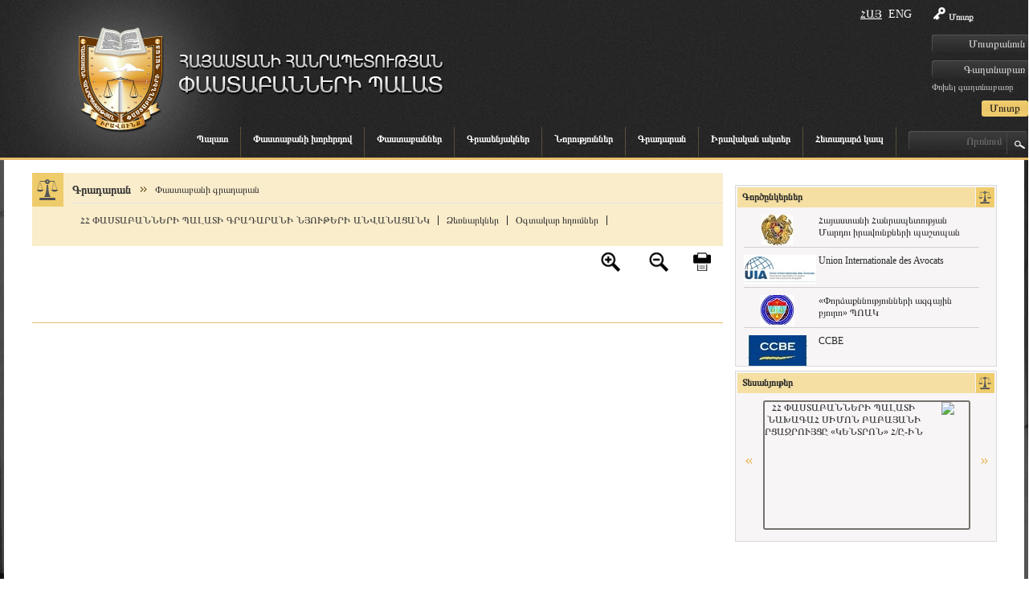

--- FILE ---
content_type: text/html; charset=utf-8
request_url: https://advocates.am/%D5%A3%D6%80%D5%A1%D5%A4%D5%A1%D6%80%D5%A1%D5%B6/%D6%83%D5%A1%D5%BD%D5%BF%D5%A1%D5%A2%D5%A1%D5%B6%D5%AB-%D5%A3%D6%80%D5%A1%D5%A4%D5%A1%D6%80%D5%A1%D5%B6.html
body_size: 8275
content:
<!DOCTYPE html PUBLIC "-//W3C//DTD XHTML 1.0 Transitional//EN" "http://www.w3.org/TR/xhtml1/DTD/xhtml1-transitional.dtd">
<html xmlns="http://www.w3.org/1999/xhtml">
<head>
<meta http-equiv="Content-Type" content="text/html; charset=utf-8" />
<title> Փաստաբանի գրադարան  - ՀՀ Փաստաբանների Պալատ</title>
<meta http-equiv="content-language" content="am"/>
<meta name="description" content="advocates.am" />
<meta name="keywords" content="Փաստաբանի գրադարան" />
<link rel="icon" href="/favicon.ico" type="image/x-icon" /> 
<link rel="shortcut icon" href="/favicon.ico" type="image/x-icon" />

<script>
    $currentLang = 'am';
</script>


<link href="/min/?b=resources/advocates/css&amp;f=styles.css,sliders.css,ddsmoothmenu.css,editor.css,jquery.mCustomScrollbar.css,jquery-ui-1.10.3.custom.css,selectize.css,am.css,lightbox.css,jquery.dataTables.css&amp;v=1.1.9" rel="stylesheet" media="" type="text/css" />
<script src="https://connect.facebook.net/en_US/all.js"></script>
	<script type="text/javascript" src="/resources/advocates/js/jquery-1.9.1.js"></script>
	<script type="text/javascript" src="/resources/advocates/js/jquery-ui-1.10.3.custom.min.js"></script>
	<script type="text/javascript" src="/resources/advocates/js/jquery.PrintArea.js_4.js"></script>
	<script type="text/javascript" src="/resources/advocates/js/jquery.aw-showcase.js"></script>
	<script type="text/javascript" src="/resources/advocates/js/ddsmoothmenu.js"></script>
	<script type="text/javascript" src="/resources/advocates/js/jquery.mCustomScrollbar.js"></script>
	<script type="text/javascript" src="/resources/advocates/js/lightbox-2.6.min.js"></script>
	<script type="text/javascript" src="/resources/advocates/js/selectize.js"></script>
	<script type="text/javascript" src="/resources/advocates/js/scripts.js"></script>
	<script type="text/javascript" src="/resources/advocates/js/jquery.dataTables.js"></script>


<!--[if IE 6]>
<script src="/resources/advocates/js/DD_belatedPNG.js"></script>
<![endif]--></head>
<body>
<div id="fb-root"></div>

<script>
        window.fbAsyncInit = function() {
          FB.init({
            appId      : '180036418841308', // App ID
            status     : true, // check login status
            cookie     : true, // enable cookies to allow the server to access the session
            xfbml      : true,  // parse XFBML
			oauth	   : true
          });
          // Additional initialization code here
		  
		 
        };
        // Load the SDK Asynchronously
        (function(d){
           var js, id = 'facebook-jssdk', ref = d.getElementsByTagName('script')[0];
           if (d.getElementById(id)) {return;}
           js = d.createElement('script'); js.id = id; js.async = true;
           js.src = "//connect.facebook.net/en_US/all.js";
           ref.parentNode.insertBefore(js, ref);
         }(document));
      </script>

<div id="mainCont">
<div id="mainPad">
    <div class="header"><div class="inner">
	<div class="">
		<a href="/home.html" class="logo"><img src="/resources/advocates/css/images/logo.png" alt="ՀՀ Փաստաբանների Պալատ" title="ՀՀ Փաստաբանների Պալատ" /></a>
		<a href="/home.html"><span class="slogan"><img src="/resources/advocates/css/images/slogan.png" alt="ՀՀ Փաստաբանների Պալատ" title="ՀՀ Փաստաբանների Պալատ" /></span></a>
        
		<div class="reg_bl">
				<form action="/members/login.html" method="post">
			<label><span class="sprite key"></span>Մուտք</label>
			<input type="text" class="reg_inp" name="username" placeholder="Մուտքանուն"/>
			<input type="password" class="reg_inp" name="password" placeholder="Գաղտնաբառ"/>
			<a href="/members/password-recovery.html" class="white">Փոխել գաղտնաբառը</a>
			<input type="submit" class="reg_btn rc3" value="Մուտք" />
		</form>
				</div>
        <div class="lng_block fr">
            					<a href="/%D5%A3%D6%80%D5%A1%D5%A4%D5%A1%D6%80%D5%A1%D5%B6/%D6%83%D5%A1%D5%BD%D5%BF%D5%A1%D5%A2%D5%A1%D5%B6%D5%AB-%D5%A3%D6%80%D5%A1%D5%A4%D5%A1%D6%80%D5%A1%D5%B6.html" class="lng_item  active ">Հայ</a>
										<a href="/en/%D5%A3%D6%80%D5%A1%D5%A4%D5%A1%D6%80%D5%A1%D5%B6/%D6%83%D5%A1%D5%BD%D5%BF%D5%A1%D5%A2%D5%A1%D5%B6%D5%AB-%D5%A3%D6%80%D5%A1%D5%A4%D5%A1%D6%80%D5%A1%D5%B6.html" class="lng_item ">Eng</a>
					        </div>
		<br class="cb"/>
		<div class="menu">
						<div id="drop_down" class="ddsmoothmenu fl">
			<ul>
									<li><a href="/about-us.html" class="main_menu ">Պալատ</a>
							<ul class="child"><li><a href="/about-us/պատմություն.html" class="" >Պալատի մասին</a></li><li><a href="/about-us/պալատի-նախագահ.html" class="" >Պալատի նախագահ</a></li><li><a href="/about-us/պալատի-խորհուրդ.html" class="" >Պալատի խորհուրդ</a></li><li><a href="/about-us/պալատի-կարգապահական-հանձնաժողով.html" class="" >Պալատի կարգապահական հանձնաժողով</a><ul class="child"><li><a href="/about-us/պալատի-կարգապահական-հանձնաժողով/կարգապահական-հանձնաժողովի-օրակարգեր.html" class="" >Կարգապահական հանձնաժողովի օրակարգեր</a></li></ul></li><li><a href="/about-us/որակավորման-հանձնաժողով.html" class="" >Որակավորման հանձնաժողով</a></li><li><a href="/about-us/աշխատակազմ.html" class="" >Աշխատակազմ</a></li><li><a href="/about-us/հանրային-պաշտպանի-գրասենյակ.html" class="" >Հանրային պաշտպանի գրասենյակ</a></li><li><a href="/about-us/փաստաբանական-դպրոց.html" class="" >ՀՀ փաստաբանական ակադեմիա</a></li><li><a href="/about-us/մարզային-համակարգողներ.html" class="" >Մարզային համակարգողներ</a></li><li><a href="/about-us/կառպա.html" class="" >ԿԱՌՊԱ</a></li><li><a href="/about-us/այլ-կառույցներ.html" class="" >Այլ կառույցներ</a><ul class="child"><li><a href="/about-us/այլ-կառույցներ/փաստաբանների-պալատի-ակումբ.html" class="" > Փաստաբանների պալատի ակումբ </a></li><li><a href="/about-us/այլ-կառույցներ/հհ-կառավարությանն-առընթեր-պետական-եկամուտների-կոմիտեի-հետ-համագո.html" class="" >ՀՀ կառավարությանն առընթեր պետական եկամուտների կոմիտեի հետ համագործակցության  հուշագրով ստեղծված հանձնախումբ</a></li><li><a href="/about-us/այլ-կառույցներ/փաստաբանների-պալատի-արագ-արձագանքման-հանձնախումբ.html" class="" >Փաստաբանների պալատի արագ արձագանքման հանձնախումբ</a></li><li><a href="/about-us/այլ-կառույցներ/հհ-ոստիկանության-հետ-համագործակցության-հուշագրով-ստեղծված-հանձնա.html" class="" >ՀՀ  ոստիկանության հետ  համագործակցության հուշագրով ստեղծված հանձնախումբ</a></li><li><a href="/about-us/այլ-կառույցներ/փաստաբանների-իրավունքների-պաշտպանության-հանձնաժողով.html" class="" >Փաստաբանների իրավունքների պաշտպանության հանձնաժողով</a></li><li><a href="/about-us/այլ-կառույցներ/հաշվիչ-հանձնաժողով2020.html" class="" >Հաշվիչ հանձնաժողով</a></li><li><a href="/about-us/այլ-կառույցներ/երիտասարդական-խորհ.html" class="" >Երիտասարդական խորհուրդ</a></li><li><a href="/about-us/այլ-կառույցներ/այլ-կառույց-գիտա-վերլուծական-կենտրոն.html" class="" >Գիտավերլուծական կենտրոն</a></li></ul></li></ul>						</li>
												<li><a href="/փաստաբանի-խորհրդով.html" class="main_menu ">Փաստաբանի խորհրդով</a>
													</li>
												<li><a href="/advocates.html" class="main_menu ">Փաստաբաններ</a>
							<ul class="child"><li><a href="/advocates.html" class="" >ՀՀ Փաստաբաններ</a></li><li><a href="/advocatesofothercountries.html" class="" >Այլ պետության փաստաբանններ</a></li></ul>						</li>
												<li><a href="/offices.html" class="main_menu ">Գրասենյակներ</a>
													</li>
												<li><a href="/news.html" class="main_menu ">Նորություններ</a>
							<ul>
																		<li><a href="/news/category/advocate_news.html" class="">Լուրեր</a>
																								<li><a href="/news/category/announcements.html" class="">Հայտարարություններ</a>
																								<li><a href="/news/category/բլից-հարցազրույցներ.html" class="">Բլից հարցազրույցներ</a>
																								<li><a href="/news/category/մամուլը-մեր-մասին.html" class="">Մամուլը մեր մասին </a>
																								<li><a href="/news/category/տեսանյութեր.html" class="">Տեսանյութեր </a>
																								<li><a href="/news/category/ծանուցում.html" class="">Ծանուցում</a>
															</ul>
						</li>
												<li><a href="/գրադարան.html" class="main_menu ">Գրադարան</a>
							<ul class="child"><li><a href="/գրադարան/ձևաթղթեր.html" class="" >Ձևաթղթեր</a><ul class="child"><li><a href="/գրադարան/ձևաթղթեր/դիմումների-ձևաթղթեր.html" class="" >Դիմումների ձևաթղթեր</a></li><li><a href="/գրադարան/ձևաթղթեր/պայմանագրերի-ձևաթղթեր.html" class="" >Պայմանագրերի ձևաթղթեր</a></li></ul></li><li><a href="/գրադարան/վերապատրաստման-բաժին.html" class="" >Վերապատրաստման բաժին</a></li><li><a href="/գրադարան/գիտա-վերլուծական-կենտրոն.html" class="" >Գիտավերլուծական կենտրոնի եզրակացություններ </a><ul class="child"><li><a href="/գրադարան/գիտա-վերլուծական-կենտրոն/սահմանադրական-դատարան.html" class="" >Սահմանադրական դատարան</a></li></ul></li><li><a href="/գրադարան/հուշագրեր-և-համաձայնագրեր.html" class="" >Հուշագրեր և համաձայնագրեր </a></li><li><a href="/գրադարան/փաստաբանի-գրադարան.html" class="" >Փաստաբանի գրադարան</a><ul class="child"><li><a href="/գրադարան/փաստաբանի-գրադարան/փաստաբանի-գրադարան-գրքեր-ձեռնարկներ.html" class="" >ՀՀ ՓԱՍՏԱԲԱՆՆԵՐԻ ՊԱԼԱՏԻ ԳՐԱԴԱՐԱՆԻ ՆՅՈՒԹԵՐԻ ԱՆՎԱՆԱՑԱՆԿ</a></li><li><a href="/գրադարան/փաստաբանի-գրադարան/ձեռնարկներ.html" class="" >Ձեռնարկներ </a></li><li><a href="/գրադարան/փաստաբանի-գրադարան/օգտակար-հղումներ.html" class="" >Օգտակար հղումներ</a></li></ul></li><li><a href="/գրադարան/գիտական-հոդվածներ.html" class="" >Գիտական հոդվածներ</a></li><li><a href="/գրադարան/հաշվետվություններ.html" class="" >Հաշվետվություններ</a><ul class="child"><li><a href="/գրադարան/հաշվետվություններ/նախագահի-հաշվետվություններ.html" class="" >Նախագահի հաշվետվություններ</a></li><li><a href="/գրադարան/հաշվետվություններ/ֆինանսական-հաշվետվություններ.html" class="" >Ֆինանսական հաշվետվություններ</a></li><li><a href="/գրադարան/հաշվետվություններ/աուդիտորական-եզրակացություններ-2022-ից-սկսած.html" class="" >Աուդիտորական եզրակացություններ 2022-ից սկսած</a></li><li><a href="/գրադարան/հաշվետվություններ/աուդիտորական-եզրակացություններ.html" class="" >Աուդիտորական եզրակացություններ (2013-2021)</a></li><li><a href="/գրադարան/հաշվետվություններ/հհ-փաստաբանների-պալատի-տարեկան-բյուջե.html" class="" >ՀՀ փաստաբանների պալատի տարեկան բյուջե</a></li></ul></li><li><a href="/գրադարան/խորհրդի-օրակարգեր.html" class="" >Խորհրդի օրակարգեր</a><ul class="child"><li><a href="/գրադարան/խորհրդի-օրակարգեր/հունվար.html" class="" >Հունվար</a></li></ul></li><li><a href="/գրադարան/թափուր-աշխատատեղեր.html" class="" >Թափուր աշխատատեղեր</a></li></ul>						</li>
												<li><a href="/իրավական-ակտեր.html" class="main_menu ">Իրավական ակտեր</a>
							<ul class="child"><li><a href="/իրավական-ակտեր/decisions-of-the-general-meeting.html" class="" >Ընդհանուր ժողովի որոշումներ</a><ul class="child"><li><a href="/իրավական-ակտեր/decisions-of-the-general-meeting/նախագահի-ընտրություն.html" class="" >Նախագահի ընտրություն</a></li><li><a href="/իրավական-ակտեր/decisions-of-the-general-meeting/board-members-electons.html" class="" >Խորհրդի անդամների ընտրություններ</a></li><li><a href="/իրավական-ակտեր/decisions-of-the-general-meeting/disciplinary-committee-electons.html" class="" >Կարգապահական հանձնաժողովի անդամների ընտրություններ</a></li><li><a href="/իրավական-ակտեր/decisions-of-the-general-meeting/կարգապահական-գործը-նախապատրաստող-անձանց-ընտրություն.html" class="" >Կարգապահական գործը նախապատրաստող անձանց ընտրություն</a></li><li><a href="/իրավական-ակտեր/decisions-of-the-general-meeting/հհ-փաստաբանների-պալատի-կանոնադրության-փոփոխության-հաստատում.html" class="" >ՀՀ փաստաբանների պալատի կանոնադրության փոփոխության հաստատում</a></li><li><a href="/իրավական-ակտեր/decisions-of-the-general-meeting/հհ-փաստաբանների-պալատի-փաստաբանի-վարքագծի-կանոնագրքի-փոփոխության.html" class="" >ՀՀ փաստաբանների պալատի փաստաբանի վարքագծի կանոնագրքի փոփոխության հաստատում</a></li></ul></li><li><a href="/իրավական-ակտեր/«փաստաբանության-մասին»-օրենք.html" class="" >«Փաստաբանության մասին»  օրենք</a></li><li><a href="/իրավական-ակտեր/պալատի-իրավական-ակտեր.html" class="" >Պալատի իրավական ակտեր</a><ul class="child"><li><a href="/իրավական-ակտեր/պալատի-իրավական-ակտեր/խորհրդի-որոշումներ.html" class="" >Խորհրդի որոշումներ </a></li><li><a href="/իրավական-ակտեր/պալատի-իրավական-ակտեր/կարգապահական-հանձնաժողովի-որոշումներ.html" class="" >Կարգապահական հանձնաժողովի որոշումներ </a></li><li><a href="/իրավական-ակտեր/պալատի-իրավական-ակտեր/խորհրդի-որոշումներ-կարգապահական-գործերով.html" class="" >Խորհրդի որոշումներ կարգապահական գործերով</a></li><li><a href="/իրավական-ակտեր/պալատի-իրավական-ակտեր/նախագահի-իրավական-ակտեր.html" class="" >Նախագահի իրավական ակտեր</a></li><li><a href="/իրավական-ակտեր/պալատի-իրավական-ակտեր/որակավորման-հանձնաժող.html" class="" >Որակավորման հանձնաժողովի որոշումներ</a></li><li><a href="/իրավական-ակտեր/պալատի-իրավական-ակտեր/փաստաբանների-պալատի-կանոնադրություն.html" class="" >Փաստաբանների պալատի կանոնադրություն</a></li><li><a href="/իրավական-ակտեր/պալատի-իրավական-ակտեր/հհ-փաստաբանների-պալատի-այլ-կառույցների-իրավական-ակտեր.html" class="" >ՀՀ փաստաբանների պալատի այլ կառույցների իրավական ակտեր</a></li></ul></li><li><a href="/իրավական-ակտեր/անդամավճարներին-և-այլ-վճարումներին-վերաբերող-իրավական-ակտեր.html" class="" >Անդամավճարներին և այլ վճարումներին վերաբերող իրավական ակտեր</a></li><li><a href="/իրավական-ակտեր/պալատի-գործող-ներքին-ակտեր.html" class="" >Պալատի գործող ներքին ակտեր</a><ul class="child"><li><a href="/իրավական-ակտեր/պալատի-գործող-ներքին-ակտեր/պալատի-կանոնադրություն.html" class="" >Պալատի կանոնադրություն</a></li><li><a href="/իրավական-ակտեր/պալատի-գործող-ներքին-ակտեր/փաստաբանի-վարքագծի-կանոնագիրքը.html" class="" >Փաստաբանի վարքագծի կանոնագիրք</a></li><li><a href="/իրավական-ակտեր/պալատի-գործող-ներքին-ակտեր/կարգապահական-վարույթի-իրականացման-կարգ.html" class="" >Կարգապահական վարույթի իրականացման կարգ</a></li><li><a href="/իրավական-ակտեր/պալատի-գործող-ներքին-ակտեր/վերապատրաստման-կարգ.html" class="" >Վերապատրաստման կարգ</a></li><li><a href="/իրավական-ակտեր/պալատի-գործող-ներքին-ակտեր/միջին-գնացուցակ.html" class="" >Միջին գնացուցակ</a></li><li><a href="/իրավական-ակտեր/պալատի-գործող-ներքին-ակտեր/այլ-կարգեր.html" class="" >Այլ կարգեր</a></li></ul></li><li><a href="/իրավական-ակտեր/միեդ.html" class="" >ՄԻԵԴ</a></li><li><a href="/իրավական-ակտեր/դատական-ակտեր.html" class="" >Դատական ակտեր</a><ul class="child"><li><a href="/իրավական-ակտեր/դատական-ակտեր/վճռաբեկ-դատարա.html" class="" >Վճռաբեկ դատարան</a></li><li><a href="/իրավական-ակտեր/դատական-ակտեր/վերաքննիչ-դատարան.html" class="" >Վերաքննիչ դատարան</a></li><li><a href="/իրավական-ակտեր/դատական-ակտեր/առաջին-ատյանի-դատարան.html" class="" >Առաջին ատյանի դատարան</a></li></ul></li><li><a href="/իրավական-ակտեր/նախագծեր.html" class="" >Նախագծեր </a></li></ul>						</li>
												<li><a href="/contacts.html" class="main_menu ">Հետադարձ կապ</a>
													</li>
									</ul>
			<br class="cb"/>
			</div>
		<div class="fl">
			<form action="/search.html" class="fr">
				<input type="text" name="term" class="sprite srch_inp" value="" placeholder="Որոնում" />
				<input type="submit" value="" class="srch_btn" />
			</form>
		</div>
		</div>
		
	</div> 
	<br class="cb"/>  
  </div></div>
    <div class="content">
		<div class="inner">
			        		<div class="middle_inner">
		<div class="navig"><a href="/գրադարան.html" class="first">Գրադարան</a><span class="arr"></span><a href="/գրադարան/փաստաբանի-գրադարան.html" class="">Փաստաբանի գրադարան</a><div class="line"></div><a href="/գրադարան/փաստաբանի-գրադարան/փաստաբանի-գրադարան-գրքեր-ձեռնարկներ.html" class="subitem">ՀՀ ՓԱՍՏԱԲԱՆՆԵՐԻ ՊԱԼԱՏԻ ԳՐԱԴԱՐԱՆԻ ՆՅՈՒԹԵՐԻ ԱՆՎԱՆԱՑԱՆԿ</a><a href="/գրադարան/փաստաբանի-գրադարան/ձեռնարկներ.html" class="subitem">Ձեռնարկներ </a><a href="/գրադարան/փաստաբանի-գրադարան/օգտակար-հղումներ.html" class="subitem">Օգտակար հղումներ</a><br class="cb"/></div><div class="fr" ><span id="increment" class="sprite"></span><span id="decrement" class="sprite"></span><a href="#" id="printBtn" class="sprite"></a></div><br class="cb"/>
<div class="contentText">


<br class="cb"/>
<br class="cb"/>
	<br class="cb"/>
<br class="cb"/>
<div class="orangeLine"></div>
<br class="cb"/>
<br class="cb"/>
    </div>
<br class="cb"/>
		</div>
		
		<div class="right">
		<br class="cb"/>
<div style="min-height: 226px;">
    <div class="small_bl partners rel" style="overflow: hidden;height: 220px;">
            	<div class="block_title"><span  style="cursor: pointer;">Գործընկերներ</span></div>
            <div class="items">
                            <div class="part_item">
                    <a href="http://www.ombuds.am" target="_blank" class="logo_part"><img src="/resources/advocates/img/partners/small/1465299917,4742.jpeg" alt="Հայաստանի Հանրապետության Մարդու իրավունքների պաշտպան" title="Հայաստանի Հանրապետության Մարդու իրավունքների պաշտպան" /></a>
                    <div class="text">
                    <a href="http://www.ombuds.am" target="_blank" class="dark_grey">Հայաստանի Հանրապետության Մարդու իրավունքների պաշտպան</a>
                    </div>
                </div>
                                <div class="part_item">
                    <a href="http://www.uianet.org" target="_blank" class="logo_part"><img src="/resources/advocates/img/partners/small/1392971165,6607.jpeg" alt="Union Internationale des Avocats" title="Union Internationale des Avocats" /></a>
                    <div class="text">
                    <a href="http://www.uianet.org" target="_blank" class="dark_grey">Union Internationale des Avocats</a>
                    </div>
                </div>
                                <div class="part_item">
                    <a href="http://«Փորձաքննությունների ազգային բյուրո» ՊՈԱԿ" target="_blank" class="logo_part"><img src="/resources/advocates/img/partners/small/1424860667,6105.jpeg" alt="«Փորձաքննությունների ազգային բյուրո» ՊՈԱԿ" title="«Փորձաքննությունների ազգային բյուրո» ՊՈԱԿ" /></a>
                    <div class="text">
                    <a href="http://«Փորձաքննությունների ազգային բյուրո» ՊՈԱԿ" target="_blank" class="dark_grey">«Փորձաքննությունների ազգային բյուրո» ՊՈԱԿ</a>
                    </div>
                </div>
                                <div class="part_item">
                    <a href="http://www.ccbe.eu" target="_blank" class="logo_part"><img src="/resources/advocates/img/partners/small/1392970255,6477.jpeg" alt="CCBE" title="CCBE" /></a>
                    <div class="text">
                    <a href="http://www.ccbe.eu" target="_blank" class="dark_grey">CCBE</a>
                    </div>
                </div>
                                <div class="part_item">
                    <a href="http://www.avocatparis.org/home/presentation-et-missions/la-carpa.html" target="_blank" class="logo_part"><img src="/resources/advocates/img/partners/small/1415006917,0053.jpeg" alt="La Carpa de Paris" title="La Carpa de Paris" /></a>
                    <div class="text">
                    <a href="http://www.avocatparis.org/home/presentation-et-missions/la-carpa.html" target="_blank" class="dark_grey">La Carpa de Paris</a>
                    </div>
                </div>
                                <div class="part_item">
                    <a href="https://www.gba.ge" target="_blank" class="logo_part"><img src="/resources/advocates/img/partners/small/1414139018,3102.jpeg" alt="Georgian Bar Association" title="Georgian Bar Association" /></a>
                    <div class="text">
                    <a href="https://www.gba.ge" target="_blank" class="dark_grey">Georgian Bar Association</a>
                    </div>
                </div>
                                <div class="part_item">
                    <a href="http://www.brak.de" target="_blank" class="logo_part"><img src="/resources/advocates/img/partners/small/1559120424,0086.jpeg" alt="Գերմանիայի փաստաբանների դաշնային պալատ" title="Գերմանիայի փաստաբանների դաշնային պալատ" /></a>
                    <div class="text">
                    <a href="http://www.brak.de" target="_blank" class="dark_grey">Գերմանիայի փաստաբանների դաշնային պալատ</a>
                    </div>
                </div>
                                <div class="part_item">
                    <a href="http://www.barreau-marseille.avocat.fr" target="_blank" class="logo_part"><img src="/resources/advocates/img/partners/small/1414035976,2153.jpeg" alt="Ordre des Avocats de Marseille" title="Ordre des Avocats de Marseille" /></a>
                    <div class="text">
                    <a href="http://www.barreau-marseille.avocat.fr" target="_blank" class="dark_grey">Ordre des Avocats de Marseille</a>
                    </div>
                </div>
                                <div class="part_item">
                    <a href="http://www.avocatparis.org" target="_blank" class="logo_part"><img src="/resources/advocates/img/partners/small/1392971013,8115.jpeg" alt="Ordre des avocats de Paris" title="Ordre des avocats de Paris" /></a>
                    <div class="text">
                    <a href="http://www.avocatparis.org" target="_blank" class="dark_grey">Ordre des avocats de Paris</a>
                    </div>
                </div>
                                <div class="part_item">
                    <a href="http://www.cib-avocats.org" target="_blank" class="logo_part"><img src="/resources/advocates/img/partners/small/1415006597,4592.jpeg" alt="Conférence Internationale des Barreaux" title="Conférence Internationale des Barreaux" /></a>
                    <div class="text">
                    <a href="http://www.cib-avocats.org" target="_blank" class="dark_grey">Conférence Internationale des Barreaux</a>
                    </div>
                </div>
                                <div class="part_item">
                    <a href="http://www.osce.org" target="_blank" class="logo_part"><img src="/resources/advocates/img/partners/small/1392970582,727.jpeg" alt="OSCE" title="OSCE" /></a>
                    <div class="text">
                    <a href="http://www.osce.org" target="_blank" class="dark_grey">OSCE</a>
                    </div>
                </div>
                                <div class="part_item">
                    <a href="http://www.unca.fr" target="_blank" class="logo_part"><img src="/resources/advocates/img/partners/small/1414036301,6443.jpeg" alt="Union Nationale des Carpa" title="Union Nationale des Carpa" /></a>
                    <div class="text">
                    <a href="http://www.unca.fr" target="_blank" class="dark_grey">Union Nationale des Carpa</a>
                    </div>
                </div>
                                <div class="part_item">
                    <a href="http://www.rka.by" target="_blank" class="logo_part"><img src="/resources/advocates/img/partners/small/1415007295,9045.jpeg" alt="Республиканская коллегия адвокатов Республики Беларусь" title="Республиканская коллегия адвокатов Республики Беларусь" /></a>
                    <div class="text">
                    <a href="http://www.rka.by" target="_blank" class="dark_grey">Республиканская коллегия адвокатов Республики Беларусь</a>
                    </div>
                </div>
                                <div class="part_item">
                    <a href="http://www.lagbd.org" target="_blank" class="logo_part"><img src="/resources/advocates/img/partners/small/1414035837,5068.jpeg" alt="La Grande Bibliothèque du Droit" title="La Grande Bibliothèque du Droit" /></a>
                    <div class="text">
                    <a href="http://www.lagbd.org" target="_blank" class="dark_grey">La Grande Bibliothèque du Droit</a>
                    </div>
                </div>
                                <div class="part_item">
                    <a href="http://www.concourt.am" target="_blank" class="logo_part"><img src="/resources/advocates/img/partners/small/1425049012,0137.jpeg" alt="Հայաստանի Հանրապետության սահմանադրական դատարան" title="Հայաստանի Հանրապետության սահմանադրական դատարան" /></a>
                    <div class="text">
                    <a href="http://www.concourt.am" target="_blank" class="dark_grey">Հայաստանի Հանրապետության սահմանադրական դատարան</a>
                    </div>
                </div>
                                <div class="part_item">
                    <a href="http://www.irz.de" target="_blank" class="logo_part"><img src="/resources/advocates/img/partners/small/1453372356,1394.jpeg" alt="Միջազգային իրավական համագործակցության գերմանական հիմնադրամի (IRZ)" title="Միջազգային իրավական համագործակցության գերմանական հիմնադրամի (IRZ)" /></a>
                    <div class="text">
                    <a href="http://www.irz.de" target="_blank" class="dark_grey">Միջազգային իրավական համագործակցության գերմանական հիմնադրամի (IRZ)</a>
                    </div>
                </div>
                                <div class="part_item">
                    <a href="http://www.americanbar.org" target="_blank" class="logo_part"><img src="/resources/advocates/img/partners/small/1392970723,9254.jpeg" alt="American Bar  Association" title="American Bar  Association" /></a>
                    <div class="text">
                    <a href="http://www.americanbar.org" target="_blank" class="dark_grey">American Bar  Association</a>
                    </div>
                </div>
                            </div>
    </div>
</div>
<div class="video_bl rel">
                <div class="block_title"><a href="/video.html">Տեսանյութեր</a></div>
        <div class="video_slide_bl">
           <div id="video_slide" class="showcase2 rc3">
                        <div class="showcase-slide">
                <div class="showcase-content">
											 
					                    <a href="/news/view/4453.html"><img src="https://img.youtube.com/vi/R/0.jpg" alt="ՀՀ ՓԱՍՏԱԲԱՆՆԵՐԻ ՊԱԼԱՏԻ ՆԱԽԱԳԱՀ ՍԻՄՈՆ ԲԱԲԱՅԱՆԻ ՀԱՐՑԱԶՐՈՒՅՑԸ «ԿԵՆՏՐՈՆ» Հ/Ը-ԻՆ" title="ՀՀ ՓԱՍՏԱԲԱՆՆԵՐԻ ՊԱԼԱՏԻ ՆԱԽԱԳԱՀ ՍԻՄՈՆ ԲԱԲԱՅԱՆԻ ՀԱՐՑԱԶՐՈՒՅՑԸ «ԿԵՆՏՐՈՆ» Հ/Ը-ԻՆ" width="250" height="153" /></a>
                </div>
            </div>
                        <div class="showcase-slide">
                <div class="showcase-content">
											 
					                    <a href="/news/view/4451.html"><img src="https://img.youtube.com/vi/r/0.jpg" alt="ՁԵՐ ԻՐԱՎՈՒՆՔՆԵՐԻ ՊԱՇՏՊԱՆՈՒԹՅՈՒՆԸ ՄԵՐ ԱՌԱՔԵԼՈՒԹՅՈՒՆՆ Է․ ՀՊԳ" title="ՁԵՐ ԻՐԱՎՈՒՆՔՆԵՐԻ ՊԱՇՏՊԱՆՈՒԹՅՈՒՆԸ ՄԵՐ ԱՌԱՔԵԼՈՒԹՅՈՒՆՆ Է․ ՀՊԳ" width="250" height="153" /></a>
                </div>
            </div>
                        <div class="showcase-slide">
                <div class="showcase-content">
											 
					                    <a href="/news/view/4449.html"><img src="https://img.youtube.com/vi/O/0.jpg" alt="ՀՀ ՓԱՍՏԱԲԱՆՆԵՐԻ ՊԱԼԱՏԻ ՆԱԽԱԳԱՀ ՍԻՄՈՆ ԲԱԲԱՅԱՆՆ ԱՄՓՈՓԵԼ Է 2025 ԹՎԱԿԱՆԻ ԱՇԽԱՏԱՆՔՆԵՐԸ" title="ՀՀ ՓԱՍՏԱԲԱՆՆԵՐԻ ՊԱԼԱՏԻ ՆԱԽԱԳԱՀ ՍԻՄՈՆ ԲԱԲԱՅԱՆՆ ԱՄՓՈՓԵԼ Է 2025 ԹՎԱԿԱՆԻ ԱՇԽԱՏԱՆՔՆԵՐԸ" width="250" height="153" /></a>
                </div>
            </div>
                        <div class="showcase-slide">
                <div class="showcase-content">
											 
					                    <a href="/news/view/4324.html"><img src="https://img.youtube.com/vi/5/0.jpg" alt="ՀԱՆՐԱՅԻՆ ՊԱՇՏՊԱՆԻ ԳՐԱՍԵՆՅԱԿԻ ՂԵԿԱՎԱՐ ԳԵՎՈՐԳ ՄԿՐՏՉՅԱՆԻ ՀԱՐՑԱԶՐՈՒՅՑԸ «ARMLUR.AM»-ԻՆ " title="ՀԱՆՐԱՅԻՆ ՊԱՇՏՊԱՆԻ ԳՐԱՍԵՆՅԱԿԻ ՂԵԿԱՎԱՐ ԳԵՎՈՐԳ ՄԿՐՏՉՅԱՆԻ ՀԱՐՑԱԶՐՈՒՅՑԸ «ARMLUR.AM»-ԻՆ " width="250" height="153" /></a>
                </div>
            </div>
                    </div>
        </div>
</div>
<br class="cb"/>
<br class="cb"/>
<br class="cb"/>
<br class="cb"/>
		</div>
    		
		
		<br class="cb"/>
		</div>
	</div>
		
</div>
<br class="cb" />
<div class="footer"> <div class="inner"><div class="bottom_menu_bl"><div class="bottom_menu"><a href="/about-us.html" class="main">Պալատ</a><a href="/about-us/պատմություն.html" class="sub">Պալատի մասին</a><a href="/about-us/պալատի-նախագահ.html" class="sub">Պալատի նախագահ</a><a href="/about-us/պալատի-խորհուրդ.html" class="sub">Պալատի խորհուրդ</a><a href="/about-us/պալատի-կարգապահական-հանձնաժողով.html" class="sub">Պալատի կարգապահական հանձնաժողով</a><a href="/about-us/որակավորման-հանձնաժողով.html" class="sub">Որակավորման հանձնաժողով</a><a href="/about-us/աշխատակազմ.html" class="sub">Աշխատակազմ</a><a href="/about-us/հանրային-պաշտպանի-գրասենյակ.html" class="sub">Հանրային պաշտպանի գրասենյակ</a><a href="/about-us/փաստաբանական-դպրոց.html" class="sub">ՀՀ փաստաբանական ակադեմիա</a><a href="/about-us/մարզային-համակարգողներ.html" class="sub">Մարզային համակարգողներ</a><a href="/about-us/կառպա.html" class="sub">ԿԱՌՊԱ</a><a href="/about-us/այլ-կառույցներ.html" class="sub">Այլ կառույցներ</a></div><div class="bottom_menu"><a href="/փաստաբանի-խորհրդով.html" class="main">Փաստաբանի խորհրդով</a></div><div class="bottom_menu"><a href="/advocates.html" class="main">Փաստաբաններ</a><a href="/advocates/advocatessub.html" class="sub">ՀՀ Փաստաբաններ</a><a href="/advocates/othercountriesadvocates.html" class="sub">Այլ պետության փաստաբանններ</a><br class="cb" /><!--</div><div class="bottom_menu">--></div><div class="bottom_menu"><a href="/offices.html" class="main">Գրասենյակներ</a></div><div class="bottom_menu"><a href="/news.html" class="main">Նորություններ</a></div><div class="bottom_menu"><a href="/faq.html" class="main">Հարց-պատասխան</a><br class="cb" /><!--</div><div class="bottom_menu">--></div><div class="bottom_menu"><a href="/գրադարան.html" class="main">Գրադարան</a><a href="/գրադարան/ձևաթղթեր.html" class="sub">Ձևաթղթեր</a><a href="/գրադարան/վերապատրաստման-բաժին.html" class="sub">Վերապատրաստման բաժին</a><a href="/գրադարան/գիտա-վերլուծական-կենտրոն.html" class="sub">Գիտավերլուծական կենտրոնի եզրակացություններ </a><a href="/գրադարան/հուշագրեր-և-համաձայնագրեր.html" class="sub">Հուշագրեր և համաձայնագրեր </a><a href="/գրադարան/փաստաբանի-գրադարան.html" class="sub">Փաստաբանի գրադարան</a><a href="/գրադարան/գիտական-հոդվածներ.html" class="sub">Գիտական հոդվածներ</a><a href="/գրադարան/հաշվետվություններ.html" class="sub">Հաշվետվություններ</a><a href="/գրադարան/խորհրդի-օրակարգեր.html" class="sub">Խորհրդի օրակարգեր</a><a href="/գրադարան/թափուր-աշխատատեղեր.html" class="sub">Թափուր աշխատատեղեր</a></div><div class="bottom_menu"><a href="/իրավական-ակտեր.html" class="main">Իրավական ակտեր</a><a href="/իրավական-ակտեր/decisions-of-the-general-meeting.html" class="sub">Ընդհանուր ժողովի որոշումներ</a><a href="/իրավական-ակտեր/«փաստաբանության-մասին»-օրենք.html" class="sub">«Փաստաբանության մասին»  օրենք</a><a href="/իրավական-ակտեր/պալատի-իրավական-ակտեր.html" class="sub">Պալատի իրավական ակտեր</a><a href="/իրավական-ակտեր/անդամավճարներին-և-այլ-վճարումներին-վերաբերող-իրավական-ակտեր.html" class="sub">Անդամավճարներին և այլ վճարումներին վերաբերող իրավական ակտեր</a><a href="/իրավական-ակտեր/պալատի-գործող-ներքին-ակտեր.html" class="sub">Պալատի գործող ներքին ակտեր</a><a href="/իրավական-ակտեր/միեդ.html" class="sub">ՄԻԵԴ</a><a href="/իրավական-ակտեր/դատական-ակտեր.html" class="sub">Դատական ակտեր</a><a href="/իրավական-ակտեր/նախագծեր.html" class="sub">Նախագծեր </a></div><div class="bottom_menu"><a href="/sitemap.html" class="main">Կայքի քարտեզ</a><br class="cb" /><!--</div><div class="bottom_menu">--></div><div class="bottom_menu"><a href="/conference.html" class="main">Կոնֆերանսներ</a></div><div class="bottom_menu"><a href="/contacts.html" class="main">Հետադարձ կապ</a></div><div class="bottom_menu"><a href="/subscribe.html" class="main">Բաժանորդագրություն</a><br class="cb" /><!--</div><div class="bottom_menu">--></div><div class="bottom_menu"><a href="/photogallery.html" class="main">Պատկերասրահ</a></div></div><div class="social"><span class="fl">Հետևեք մեզ</span><a href="https://twitter.com/" class="tw sprite" target="_blank"></a><a href="https://www.linkedin.com" class="in sprite" target="_blank"></a><a href="https://www.facebook.com/" class="fb sprite" target="_blank"></a><a href="https://pinterest.com" class="pn sprite" target="_blank"></a></div><br class="cb"/><div class="bottom_line"><span class="one">Պատրաստված է <a href="http://www.studio-one.am/">Studio One.</a></span><span class="all" >Copyright © 2026 <br class="cb"/>Հայաստանի Հանրապետության Փաստաբանների Պալատ.</span></div></div> </div>
</div>

<div id="errorDialog" class="dn"><div id="messageText"></div><div id="selectedText"></div><br class="cb"/><textarea name="content" id="correctText" style="width: 370px; height: 150px;"></textarea></div>
<script type="text/javascript">
	var J_trans = [];
	J_trans["correct_dialog_title"] = "Սխալի իրազեկում և ուղղում";
	J_trans["search_help_dialog_title"] = "Օգնություն";
	J_trans["close"] = "Փակել";
</script>

<script>
  (function(i,s,o,g,r,a,m){i['GoogleAnalyticsObject']=r;i[r]=i[r]||function(){
  (i[r].q=i[r].q||[]).push(arguments)},i[r].l=1*new Date();a=s.createElement(o),
  m=s.getElementsByTagName(o)[0];a.async=1;a.src=g;m.parentNode.insertBefore(a,m)
  })(window,document,'script','//www.google-analytics.com/analytics.js','ga');
ga('create', 'UA-55804372-1', 'auto');
  ga('send', 'pageview');
</script>

<script defer src="https://static.cloudflareinsights.com/beacon.min.js/vcd15cbe7772f49c399c6a5babf22c1241717689176015" integrity="sha512-ZpsOmlRQV6y907TI0dKBHq9Md29nnaEIPlkf84rnaERnq6zvWvPUqr2ft8M1aS28oN72PdrCzSjY4U6VaAw1EQ==" data-cf-beacon='{"version":"2024.11.0","token":"037d792f459046679031a3ed49b521a3","r":1,"server_timing":{"name":{"cfCacheStatus":true,"cfEdge":true,"cfExtPri":true,"cfL4":true,"cfOrigin":true,"cfSpeedBrain":true},"location_startswith":null}}' crossorigin="anonymous"></script>
</body>
</html>

--- FILE ---
content_type: text/css; charset=utf-8
request_url: https://advocates.am/min/?b=resources/advocates/css&f=styles.css,sliders.css,ddsmoothmenu.css,editor.css,jquery.mCustomScrollbar.css,jquery-ui-1.10.3.custom.css,selectize.css,am.css,lightbox.css,jquery.dataTables.css&v=1.1.9
body_size: 17466
content:
html,body{text-align:left;height:100%}body{font-size:75.0%;font-family:Tahoma,Geneva,sans-serif;background:url(/resources/advocates/css/images/bg.jpg) repeat;margin:0}.cb{clear:both}.fl{float:left}.fr{float:right}a{color:#1A619C}.abs{position:absolute;left:0}.rel{position:relative}.pointer{cursor:pointer}.db{display:block!important}.dn{display:none}.bn{border:none !important}.bgn{background:none !important}.mn{margin:0px
!important}.mrn{margin-right:0 !important}.mln{margin-left:0px !important}.mbn{margin-bottom:0px !important}.pn{padding:0px
!important}.white{color:#FFF}.green{color:#047220}.red{color:#e60000}.orange{color:#c88e24}.orangeBtn{display:block;background:#fdd070;color:#000;padding:7px
10px;cursor:pointer;border:none;float:left}.tJustify{text-align:justify}.tCenter{text-align:center}.contentText
a{color:#693700}.contentText a:hover{text-decoration:underline}.ofs_image
.imgBorder{border:none;padding:3px
3px;position:absolute;left:0;right:0;top:0;bottom:0;margin:auto}.bold{font-weight:bold}h3.newsTitle{margin:7px
0px}.success{color:#047220}.error{color:#F00}/**/::selection{background:#f8d989}::-moz-selection{background:#f8d989}.listing{}.listing .list-item{padding:10px
0px;margin-bottom:10px;overflow:hidden;clear:both}.listing .list-item
img{float:left;margin-right:10px}.listing .list-item .title, .listing .list-item
a.title{font-weight:bold;font-size:1.182em;display:block;margin-bottom:5px;color:#272727}.listing .list-item
a.more{color:#e9bd68;background:url(/resources/advocates/css/images/menu_right_arrow.png) no-repeat right center;padding-right:20px;float:right}.listing .list-item
.line{margin:7px
0px}.gridBlock{}.gridBlock .grid-item{width:150px;padding:0px
20px 0px 0px;border-right:solid 1px #f7e8ca;margin:0px
0px 0px 20px;float:left}.gridBlock .grid-item.last{border:none;padding-right:0px}.gridBlock .grid-item .img-block{width:140px;height:140px;text-align:center;border:solid 1px #e1e1e1;padding:3px;margin:7px
0px}.gridBlock .grid-item .img-block
img{}.gridBlock .grid-item
a.title{font-size:1.182em;color:#6a6a7a}.gridBlock .grid-item
.date{color:#a8661d}.adv-block{position:relative}.adv-block
.item{width:220px;padding-right:45px;margin-left:37px;border-right:solid 1px #f7e8ca;float:left}.adv-block
.item.first{margin-left:23px}.adv-block
.item.last{padding-right:0px;border:none}.adv-block .item
.inactive{opacity:0.45}.adv-block .item
.title{}.adv-block .item
img{}.alphabet{padding:10px
7px;float:left}.alphabet
a{color:#272727;padding:4px
7px}.alphabet
a.active{color:#FFF}.searchBlock{border-bottom:solid 1px #e9bd68;margin-top:10px;background:#f5dfa2;width:1262px;margin: -12px 0px 0px -31px}.searchBlock
.location_block{width:270px;height:223px;border-right:solid 1px #c3b385;padding:10px;position:relative}.searchBlock .location_block
label{display:block;width:130px;color:#272727;float:left}.searchBlock .location_block
label.active{color:#FFF}.searchBlock .location_block input[type=radio]{opacity:0}.searchBlock .location_block
.btitle{color:#272727;font-weight:bold;margin-left:20px}.searchBlock .location_block .help-button{display:block;width:32px;height:32px;border:none;background:url(/resources/advocates/css/images/help-icon.png) no-repeat center center;margin:10px
0px;cursor:pointer;position:absolute;bottom: -34px}.searchBlock
.area_block{width:590px;border-right:solid 1px #c3b385;border-left:solid 1px #c3b385;padding:10px
0px 10px 20px;margin-left: -1px}.searchBlock .area_block
label{display:block;color:#272727;padding:0px
10px 0px 0px}.searchBlock .area_block
label.active{color:#fff}.searchBlock .area_block input[type=checkbox]{opacity:0}.searchBlock .area_block
.btitle{color:#272727;font-weight:bold}.searchBlock .area_block
.profession_group{width:200px;float:left;margin-top:5px}.searchBlock .area_block .profession_group
a{font-weight:bold;padding:2px
0 2px 10px;display:block;color:#666}.searchBlock .area_block .profession_group
a.active{color:#000;background:url(/resources/advocates/css/images/active_arrow.png) no-repeat left center}.searchBlock .area_block
.profession_list{width:390px;height:160px;float:left;position:relative;overflow:auto}.searchBlock .area_block .profession_list
div{position:absolute;top:0px;left:0px}.searchBlock
.lawyer_block{width:300px;padding-left:40px}.searchBlock .lawyer_block input[type=text]{border:solid 1px #e6e6e6;padding:6px
7px;width:190px;margin:4px
0px;background:#f8f7f7;border-left:solid 1px #a9a8a8;border-top:solid 1px #a9a8a8}.searchBlock .lawyer_block input[type=submit]{background:#fdd070;color:#000;padding:7px
10px;margin:10px
0px;cursor:pointer;border:solid 1px #dfdfdf;float:right}.searchBlock .lawyer_block
.btitle{color:#272727;font-weight:bold}.searchBlock
.license_block{}.searchBlock .license_block
label{display:block;color:#272727;float:left}.searchBlock .license_block
label.active{color:#FFF}.searchBlock .license_block input[type=checkbox], .searchBlock .license_block input[type=radio]{opacity:0}.searchBlock .license_block
.btitle{color:#272727;font-weight:bold}.searchBlock
.advocates_menu_block{}.searchBlock .advocates_menu_block
label{display:block;color:#272727;float:left}.searchBlock .advocates_menu_block
label.active{color:#FFF}.searchBlock .advocates_menu_block input[type=checkbox]{opacity:0}.searchBlock .advocates_menu_block
.btitle{color:#272727;font-weight:bold}.searchBlock
.top_advocates_block{width:220px;float:left}.searchBlock
label{cursor:pointer}.searchFilter{}.searchFilter
a{color:#6a6a7a;margin-right:20px}.searchFilter
a.active{color:#efcc6b}.pageTitle{background:url(/resources/advocates/css/images/page_title_bg.png) no-repeat left center;line-height:2.7em;padding-left:50px;margin-top:4px}.pageTitle2{background:url(/resources/advocates/css/images/page_title_bg.png) #faedcc no-repeat left center;line-height:2.7em;padding-left:50px}.pageTitle3{font-size:1.3em;color:#6a6a7a}.navig{background-image:url(/resources/advocates/css/images/page_title_bg.png);background-color:#faedcc;background-repeat:no-repeat;background-position-x:left;background-position-y:top;line-height:2.7em;padding:5px
0px 6px 50px;min-height:30px}.navig
a{text-decoration:none;color:#333;float:left}.navig
a.first{font-size:1.2em;font-weight:bold}.navig
a.subitem{display:block;padding:0px
10px;border-right:solid 1px #272727;line-height:1em}.navig
.arr{display:block;width:10px;height:7px;background:url(/resources/advocates/css/images/sprite.png?v=1) no-repeat 0px -266px;float:left;margin:12px
10px}.line{height:1px;background:#e1e1e1;margin:0px
0px 15px 0px;clear:both}.orangeLine{height:1px;background:#e9bd68;margin:0px
0px 15px 0px;clear:both}.imgBorder{border:solid 1px #e1e1e1;padding:3px;margin:0px}.printBtn{display:block;background:url(/resources/advocates/css/images/print_icon.jpg) no-repeat left center;color:#6a6a7a;line-height:3em;padding-left:45px}.pdfBtn{display:block;background:url(/resources/advocates/css/images/pdf_icon1.jpg) no-repeat left center;color:#6a6a7a;line-height:3em;padding-left:45px;float:left}.pdfBtn:hover{color:#693700;text-decoration:underline}.grey{color:#6a6a7a}.dark_grey{color:#272727}.fs10{font-size:0.917em}.fs12{font-size:1.087em}.fs14{font-size:1.167em}.fs16{font-size:1.250em}.fs18{font-size:1.333em}.underline{display:block;line-height:1.4em;border-bottom:solid 1px #a4a4a4;float:left;margin-bottom:4px;color:#a4a4a4}.mailtoBtn{display:block;color:#000;padding:7px
10px}#mainCont{width:100%;min-height:100%;position:relative}#mainPad{padding:0px
0px 242px 0px;min-height:100%;width:100%}.inner{width:1280px;margin:0px
auto 0 auto;position:relative}.rc3{-moz-border-radius:3px;-webkit-border-radius:3px;-khtml-border-radius:3px;border-radius:3px;behavior:url(/resources/advocates/css/PIE.htc)}.rc5{-moz-border-radius:5px;-webkit-border-radius:5px;-khtml-border-radius:5px;border-radius:5px;behavior:url(/resources/advocates/css/PIE.htc)}.boxshad{-o-box-shadow:0px 1px 1px rgba(0, 0, 0, 0.5);;-icab-box-shadow:0px 1px 1px rgba(0, 0, 0, 0.5);;-khtml-box-shadow:0px 1px 1px rgba(0, 0, 0, 0.5);;-moz-box-shadow:0px 1px 1px rgba(0, 0, 0, 0.5);;-webkit-box-shadow:0px 1px 1px rgba(0, 0, 0, 0.5);;box-shadow:0px 1px 1px rgba(0,0,0,0.5);;behavior:url(/resources/advocates/css/PIE.php)}.sprite{background:url(/resources/advocates/css/images/sprite.png) no-repeat}a{text-decoration:none;color:#272727}/*/*/.header{width:100%;height:196px;border-bottom:3px solid #e9bd68}.header
.inner{background:url(/resources/advocates/css/images/logo_glow.png) left top no-repeat}.logo_bl{background:url(/resources/advocates/css/images/logo_glow.png) left top no-repeat;width:560px;height:199px;float:left}.logo{float:left;margin:33px
0 0 95px}.slogan{float:left;margin:65px
0 0 15px}.menu_bl{float:right;margin-right:44px}.reg_bl{float:right;margin-top:9px;color:#e3e1e2;font-size:0.9em;width:120px}.reg_bl
label{line-height:24px;font-weight:bold}.key{background-position:0 0;width:17px;height:17px;float:left;margin-right:4px}.reg_inp{display:block;border:0px;width:116px;height:22px;padding:0
5px 0 0;line-height:18px;background:url(/resources/advocates/css/images/login_inp.png) no-repeat;text-align:right;color:#e3e1e2;margin-top:10px}.reg_inp:-moz-placeholder{color:#e3e1e2}.reg_inp::-moz-placeholder{color:#e3e1e2}.reg_inp::-webkit-input-placeholder{color:#e3e1e2}.reg_inp:-ms-input-placeholder{color:#e3e1e2}.reg_bl
.white{display:block;padding:5px
0 0 0;color:#ccc}.reg_bl
.orange{font-size:1.16em !important}.reg_btn{cursor:pointer;float:right;color:#141414;border:0px;margin-top:10px;padding:0
10px;line-height:20px;background:url(/resources/advocates/css/images/reg_btn_bg.jpg) repeat-x;height:20px}.srch_inp{display:block;border:0px;width:115px;height:19px;padding:4px
32px 4px 4px;background-position:0 -234px;text-align:right;color:#e3e1e2;margin:4px
0px 0px 13px;float:left}.srch_btn{height:27px;width:27px;background:url(/resources/advocates/css/images/sprite.png) no-repeat 7px -273px;border:none;border-left:solid 1px #464646;float:left;margin:7px
0px 0px -27px;cursor:pointer}.menu{clear:both;float:right;margin-top: -9px;position:relative}.menu
ul{padding:0px;margin:0px}.menu ul
li{display:inline-block;list-style:none;height:37px;background:url(/resources/advocates/css/images/menu_brd.png) top right no-repeat}.menu ul li
a{color:#fff;font-weight:bold;padding:0
16px 13px 15px;margin-top:8px;text-shadow:0px 1px 1px rgba(0, 0, 0, 0.75);display:block}.menu ul li .main_menu:hover, .menu ul li
.main_menu.current{color:#e9bd68;background:url(/resources/advocates/css/images/menu_arrow.png) bottom center no-repeat}.menu ul li ul
li{height:auto}.edit-button{display:block;height:18px;padding:6px
10px 3px 34px;position:absolute;z-index:10000;top:0px;left:0px;background:url(/resources/advocates/css/images/edit-icon.png) grey no-repeat;display:none;border:solid 1px orange;border-radius:3px}.menu:hover .edit-button{display:block}.slider_bl:hover .edit-button{display:block}.partners:hover .edit-button{display:block}.video_bl:hover .edit-button{display:block}.location_block:hover .edit-button{display:block}.area_block:hover .edit-button{display:block}.adv-block:hover .edit-button{display:block}.faq-block:hover .edit-button{display:block}.newsBlock:hover .edit-button{display:block}/*/*/.content{width:100%;background:url(/resources/advocates/css/images/main_bg.jpg) top center no-repeat}.content
.inner{background:#fff;width:1200px;padding:16px
35px 18px 35px}.slider_bl{width:692px;float:left;position:relative}.item_menu{float:left;width:203px;height:65px;background:url(/resources/advocates/css/images/item_menu_bg.jpg) repeat-x;margin:10px
30px 0 0;padding:0px
0 0 7px;position:relative}.item_menu
a{color:#272727;display:table-cell;font-size:1.4em;text-shadow:0px 0px 2px rgba(255, 255, 255, 0.9);height:60px;vertical-align:middle}.item_menu a:hover{color:#fff;text-shadow:none}.head{float:left;background-position:0 -38px;width:53px;height:53px;margin:5px
12px 0 0}.book{float:left;background-position:0 -92px;width:53px;height:53px;margin:5px
5px 0 0 }.info{float:left;background-position:0 -148px;width:53px;height:53px;margin:5px
12px 0 0 }.left{margin:19px
0 0 0;width:323px;float:left;border:1px
solid #dadada;background:#f7f5f6;padding:2px}.info_block{padding:2px;border:1px
solid #dadada;background:#f7f5f6;/**/}.block_title{color:#272727;line-height:25px;padding-left:6px;font-weight:bold;background:url(/resources/advocates/css/images/title_bg.jpg) #f5dfa2 right no-repeat}.block_title
a{color:#272727}.text_bl{color:#242424;padding:18px
12px 18px 12px;font-size:0.9em}.text_bl a:hover{text-decoration:underline}.middle{width:870px;float:left}.middle_inner{width:860px;float:left;position:relative}.date{color:#a8661d;font-size:0.8em;font-weight:bold;display:block;margin-bottom:5px}.mid_item{border-bottom:1px solid #d1d0d0;padding-bottom:10px;margin-bottom:9px;display:inline-block;width:100%;height:70px;overflow:hidden}.right{float:right;width:325px}.small_bl{float:left;width:320px;padding:2px;border:1px
solid #dadada;background:#f7f5f6}.video_bl{float:left;width:320px;padding:2px;border:1px
solid #dadada;background:#f7f5f6;margin-top:5px;height:207px}.logo_part{float:left;width:83px;text-align:center;margin-top:9px}.text{width:200px;float:left;margin:9px
0 0 10px}.video_slide_bl{width:254px;float:left}.part_item{border-bottom:1px solid #d1d0d0;padding-bottom:5px;margin:0
4px 0 8px;display:inline-block;height:44px}.news_bl{float:left;width:507px}.news_item{height:47px;margin:0px
0px 4px 27px;border-bottom:1px solid #e1e1e1;padding-bottom:12px;overflow:hidden}.news_item
a{color:#818181;font-weight:bold;font-size:0.9em}/*/*/.footer{width:100%;position:absolute;bottom:0px;height:241px}.bottom_menu_bl{float:left;margin-left:30px;width:955px}.bottom_menu{float:left;width:318px}.bottom_menu
a{display:block;font-size:0.9em}.bottom_menu
a.main{font-weight:bold;padding-top:6px;color:#e5bb46}.bottom_menu a.main:hover{color:#e5bb46}.bottom_menu
a.sub{color:#fff}.bottom_menu a.sub:hover{color:#ccc}.social{float:left;color:#fff}.tw{width:20px;height:20px;background-position:-1px -207px;float:left;margin-left:9px}.in{width:20px;height:20px;background-position:-31px -207px;float:left;margin-left:9px}.fb{width:20px;height:20px;background-position:-61px -207px;float:left;margin-left:9px}.pn{width:20px;height:20px;background-position:-91px -207px;float:left;margin-left:9px}.bottom_line{width:1240px;margin:14px
auto 0 auto;border-top:1px solid #4d4d4d;color:#fff;padding-top:8px}.one{float:left}.one
a{color:#fff}.one a:hover{color:#efcc6b}.all{float:right;text-align:right;font-size:0.9em}/**/.topMenu{margin:0
auto;width:1003px;margin-top:100px}.topMenu
a{color:#7B6767;padding:10px
20px;text-decoration:none;border:solid 1px grey;margin-left: -1px}.profileMenu{}.profileMenu
a{color:#7B6767;padding:10px
8px;float:left;text-decoration:none}.profileMenu
a.active{background:#2f2f2f;color:#e9bd68}.profileMenu a:hover{background:#e9bd68;color:#2f2f2f}.votetit{color:#920b10;font-size:1.182em;display:block;margin-bottom:10px}.ansblock{border:solid 1px #ebebeb;padding:1px;margin:2px
0 15px}.result{background:#b11116;color:#fff;float:left;padding:7px
0}.redbg{background:#017baf;padding:5px
3px;margin:1px
0;width:100%}.newsBlock{width:540px;float:left}.newsBlock.searchResult{width:860px}.newsBlock
.item{border-bottom:1px solid #E3E3E3;margin:0px
0px 10px 0px;padding:0px
4px}.newsBlock
.item.inactive{opacity:0.7}.newsBlock .item
.left_block{width:125px;margin-right:18px}.newsBlock .item .left_block
img{padding:2px
2px;border:solid 1px #e1e1e1}.newsBlock .item
.right_block{width:375px}.newsBlock.searchResult .item
.right_block{width:700px}.newsBlock .item
a.title{text-decoration:none;color:#6a6a7a;font-size:1.333em}.newsBlock .item
img{float:left;margin-right:10px}.newsBlock .item
a.more{color:#a8661d;background:url(/resources/advocates/css/images/menu_right_arrow.png) no-repeat right center;padding-right:20px}.newsBlock .item a.more:hover{text-decoration:none}.newsBlock .item a:hover{text-decoration:underline}.newsBlock .item
.shortText{display:block;font-size:1.083em;line-height:1.3em;word-break:break-word}.newsBlock .item
.date{line-height:2em;color:#a8661d}.newsList{width:860px;float:left}.newsList.searchResult{width:860px}.newsList
.item{border-bottom:1px solid #E3E3E3;padding:10px
7px}.newsList
.item.inactive{opacity:0.7}.newsList .item
.left_block{width:125px;margin-right:18px}.newsList .item .left_block
img{padding:2px
2px;border:solid 1px #e1e1e1}.newsList .item
.right_block{width:700px}.newsList.searchResult .item
.right_block{width:700px}.newsList .item
a.title{text-decoration:none;color:#6a6a7a;font-size:1.333em}.newsList .item
img{float:left;margin-right:10px}.newsList .item
a.more{color:#a8661d;background:url(/resources/advocates/css/images/menu_right_arrow.png) no-repeat right center;padding-right:20px}.newsList .item a.more:hover{text-decoration:none}.newsList .item a:hover{text-decoration:underline}.newsList .item
.shortText{display:block;font-size:1.083em;line-height:1.3em}.newsList .item
.date{line-height:2em;color:#a8661d}.newsContent{font-family:"Arian AMU","Arial AMU","Arial Unicode",Sylfaen;font-size:1.3em}.prevNews,.nextNews{display:block;color:#000;background:#f1f1e7;padding:10px
15px}.about-us-inner{width:1200px!important}.left-block{width:890px;padding-right:20px;border-right:solid 1px #f7e8ca;float:left}.right-block{width:240px;margin-left:45px;float:left}.right-block
a{color:#6a6a7a;font-size:1.6em;line-height:1em}.right-block
img{border:solid 1px #e1e1e1;padding:3px;margin:15px
0px}.about-us-subs{}.about-us-subs
.item{width:220px;float:left;border-right:solid 1px #f7e8ca;padding:0px
45px 0px 45px}.about-us-subs .item
.titleBl{height:50px}.about-us-subs .item
.textBl{height:300px;border-bottom:solid 1px #e1e1e1}.about-us-subs .item
.more{color:#e9bd68;background:url(/resources/advocates/css/images/menu_right_arrow.png) no-repeat right center;padding-right:20px;float:right}.about-us-subs .item .gen-info,.gen-info{color:#6a6a7a;line-height:2em;border-bottom:solid 1px #6a6a7a}.about-us-subs
.item.first{padding-left:0px!important}.about-us-subs
.item.last{padding-right:0px!important;border:none}.about-us-subs .item .img-block{width:210px;border:solid 1px #e1e1e1;padding:3px
3px}.about-us-subs .item
a.title{color:#6a6a7a;text-decoration:none;font-size:1.5em}.program_search_block{background:#f6e2ab;padding:20px
20px}.program_search_block
select{width:150px;padding:4px
7px;float:left;margin:0px
10px;border-top:solid 1px #a9a8a8;border-left:solid 1px #a9a8a8;border-right:solid 1px #FFF;border-bottom:solid 1px #FFF}.program_search_block input[type=submit]{background:#fdd070;color:#000;padding:7px
10px;margin:0px;cursor:pointer;border:solid 1px #dfdfdf;float:left;border-left:solid 1px #e6d3a0;border-top:none;border-right:solid 1px #e6d3a0;border-bottom:solid 1px #9a8e6c}.programs_list{font-size:1em}.programs_list
.item{padding:10px
10px}.programs_list .item
img{margin:0px
10px 10px 10px}.programs_list .item
.title{color:#6a6a6a;text-decoration:none;font-weight:bold;font-size:inherit}.programs_list .item
.date{color:#a8661d;line-height:2em;font-size:inherit}.programs_list .item
.more{color:#e9bd68;background:url(/resources/advocates/css/images/menu_right_arrow.png) no-repeat right center;padding-right:20px;float:right;font-size:inherit}.other_programs{font-size:1em}.other_programs
.item{padding:4px
7px}.other_programs .item
img{margin:0px
10px 10px 0px}.other_programs .item
.title{color:#6a6a6a;text-decoration:none;font-weight:bold;font-size:inherit}.other_programs .item
.date{color:#a8661d;line-height:2em;font-size:0.8em}.other_programs
.top_block{background:#faedcc;color:# 6a6a7a;padding:15px
15px;font-weight:bold}.commentBlock{}.commentBlock
.item{border-bottom:solid 1px #C3C3C4}.commentBlock .item
.title{font-size:1.3em}.commentBlock .item
.comment{margin-left:30px}.profileForm{}.profileForm input[type=text]{border:solid 1px #e6e6e6;padding:4px
7px;width:327px;margin:4px
0px;background:#f8f7f7;border-left:solid 1px #a9a8a8;border-top:solid 1px #a9a8a8}.profileForm
select{border:solid 1px #e6e6e6;padding:4px
7px;width:343px;margin:4px
0px;background:#f8f7f7;border-left:solid 1px #a9a8a8;border-top:solid 1px #a9a8a8}.profileForm
textarea{border:solid 1px #e6e6e6;padding:4px
7px;margin:4px
0px;width:327px;background:#f8f7f7;border-left:solid 1px #a9a8a8;border-top:solid 1px #a9a8a8}.profileForm input[type=submit]{background:#fdd070;color:#000;padding:7px
10px;cursor:pointer;border:solid 1px #dfdfdf}.profileForm
.map_block{width:448px;padding:4px
4px;border:solid 1px #e1e1e1}.profileForm .map_block
#map_canvas{width:440px;height:327px}.newsForm{}.newsForm input[type=text]{border:solid 1px #e6e6e6;padding:4px
7px;width:327px;margin:4px
0px;background:#f8f7f7;border-left:solid 1px #a9a8a8;border-top:solid 1px #a9a8a8}.newsForm
select{border:solid 1px #e6e6e6;padding:4px
7px;width:343px;margin:4px
0px;background:#f8f7f7;border-left:solid 1px #a9a8a8;border-top:solid 1px #a9a8a8}.newsForm
textarea{border:solid 1px #e6e6e6;padding:4px
7px;margin:4px
0px;width:327px;background:#f8f7f7;border-left:solid 1px #a9a8a8;border-top:solid 1px #a9a8a8}.newsForm input[type=submit]{background:#fdd070;color:#000;padding:7px
10px;cursor:pointer;border:solid 1px #dfdfdf}.loginForm{margin-top:70px}.loginForm input[type=text], .loginForm input[type=password]{border:solid 1px #e6e6e6;padding:4px
7px;width:150px;margin:4px
0px;background:#f8f7f7;border-left:solid 1px #a9a8a8;border-top:solid 1px #a9a8a8}.loginForm input[type=submit]{background:#fdd070;color:#000;padding:7px
10px;cursor:pointer;border:solid 1px #dfdfdf}.changePasswordForm{margin-top:70px}.changePasswordForm input[type=text], .changePasswordForm input[type=password]{border:solid 1px #e6e6e6;padding:4px
7px;width:150px;margin:4px
0px;background:#f8f7f7;border-left:solid 1px #a9a8a8;border-top:solid 1px #a9a8a8}.changePasswordForm input[type=submit]{background:#fdd070;color:#000;padding:7px
10px;cursor:pointer;border:solid 1px #dfdfdf}.advocates_inner{}.advocates_inner
.left_block{width:700px;float:left}.advocates_inner .left_block
.infoTitle1{display:block;width:90px;color:#6a6a7a;float:left;padding:4px
0px}.advocates_inner .left_block
.infoCont1{display:block;width:85px;color:#272727;float:left;padding:4px
0px}.advocates_inner .left_block
.infoTitle2{display:block;width:200px;color:#6a6a7a;float:left;padding:4px
0px}.advocates_inner .left_block
.infoCont2{display:block;color:#272727;float:left;padding:4px
0px}.advocates_inner .left_block
.line{height:1px;background:#f7e8ca;margin:0px
0px 15px 0px;clear:both}.advocates_inner
.right_block{width:450px;float:right}.advocates_inner .right_block
.map_block{padding:4px
4px;border:solid 1px #e1e1e1}.advocates_inner .right_block .map_block
#map_canvas{width:440px;height:327px}.advocates_inner .right_block
.cv_block{width:200px;height:40px;padding:34px
36px;background:#f8f6f7;border:solid 1px #ddd}.advocates_inner .right_block .cv_block
.btn{display:block;color:#000;background:#fad674;padding:7px
10px;width:150px;margin:0
auto;text-align:center}.advocates_inner .right_block .cv_block
.line{height:1px;background:#e1e1e1;margin:15px
0px 15px 0px;clear:both}#mailForm{}#mailForm
label{display:block;width:150px;float:left}#mailForm input[type=text]{width:194px;border:solid 1px #e6e6e6;padding:4px
7px;margin:4px
0px;background:#f8f7f7;border-left:solid 1px #a9a8a8;border-top:solid 1px #a9a8a8}#mailForm
textarea{width:194px;height:100px;border:solid 1px #e6e6e6;padding:4px
7px;margin:4px
0px;background:#f8f7f7;border-left:solid 1px #a9a8a8;border-top:solid 1px #a9a8a8}#mailForm
.error{color:#F00}#contactsForm{float:left}#contactsForm input[type=text]{border:solid 1px #e6e6e6;padding:4px
7px;width:327px;margin:4px
0px;background:#f8f7f7;border-left:solid 1px #a9a8a8;border-top:solid 1px #a9a8a8}#contactsForm
textarea{border:solid 1px #e6e6e6;padding:4px
7px;margin:4px
0px;width:327px;background:#f8f7f7;border-left:solid 1px #a9a8a8;border-top:solid 1px #a9a8a8}#contactsForm
label{display:block;float:left;line-height:1.5em;width:140px;margin-right:60px;color:#6a6a7a}#contactsForm
.error{color:#F00}#contactsForm input[type=submit]{background:#fdd070;color:#000;padding:7px
10px;cursor:pointer;margin-left:200px;border:solid 1px #dfdfdf}#sitemap{margin-left:10px}#sitemap ul
li{padding:3px;margin:0px;list-style-type:square}#sitemap a,#sitemap a:active,#sitemap a:visited,#sitemap a:hover{color:#1d5f96}#sitemap a.mapLevel0,#sitemap a.mapLevel0:active,#sitemap a.mapLevel0:visited,#sitemap a.mapLevel0:hover{font-size:1.1em;color:#00315a;text-decoration:none}.pagingBlock{}.pagingBlock a, .pagingBlock span,.paginate_button{cursor:pointer;border:solid 1px #e9e9e9;height:30px;display:block;float:left;line-height:30px;padding:0
6px;margin-right:1px;color:#a8661d;font-size:1.167em}.pagingBlock
span{color:#a8661d}.pagingBlock a:hover,.paginate_button:hover{color:#676862;text-decoration:none}.pagingBlock a.paging, .pagingBlock a.paging:active, .pagingBlock a.paging:visited{color:#a8661d}.pagingBlock a.paging:hover,.paginate_button:hover, .pagingBlock a.current,.dataTables_paginate a.current ,.pagingBlock a.current:active, .pagingBlock a.current:visited, .pagingBlock a.current:hover{text-decoration:none;color:#FFFFFF!important;background:#a8661d}#increment{display:block;height:35px;width:35px;margin:0px
10px;float:left;cursor:pointer;background-position: -30px -295px}#decrement{display:block;height:35px;width:35px;margin:0px
10px;float:left;cursor:pointer;background-position: -67px -295px}#printBtn{display:block;height:35px;width:35px;margin:0px
10px;float:left;cursor:pointer;background-position:7px -295px}.ques_bl{float:left;width:320px;padding:2px
2px 20px 2px;border:1px
solid #dadada;background:#f7f5f6;height:209px}.ques_bl
.answer_bl{border:1px
solid #e5e5e5;padding:3px}.ques_bl .answer_item input[type=checkbox]{margin-right:20px}.ques_bl .answer_item
label{margin:3px
0px}.ques_bl
.result{background:url(/resources/advocates/css/images/answer_bl_bg.jpg) repeat-x;color:#000;padding:3px
0;float:left}input[type=submit].btn{display:block;color:#000;background:#fad674;padding:7px
10px;width:150px;margin:0
auto;text-align:center;border:none;cursor:pointer}.messageList{}.messageList
.item{padding:4px
7px;border-bottom:solid 1px #fad674}.messageList .item
.title{font-size:1.186em}.messageList .item
.from{display:block;width:150px;float:left}.messageList .item
.subject{display:block;width:590px;float:left}.messageList .item
.date{display:block;width:100px;float:left}.conferenceBlock{margin:10px
0px}.conferenceBlock
.item{padding:4px
7px;border-bottom:solid 1px #e1e1e1}.conferenceBlock .item
.date{float:right}.conferenceBlock .item
.question{cursor:pointer}.conferenceBlock .item .question
span{}.conferenceBlock .item
.answer{padding-left:20px;display:none}.faq-block{}.faq-block .list-item{}.faq-block .list-item
.question{cursor:pointer}.faq-block .list-item .question
span{}.faq-block .list-item
.answer{padding-left:20px;display:none}.conferenceForm{}.conferenceForm
label{display:block;width:200px;float:left}.conferenceForm input[type=text]{width:290px;padding:3px
6px}.conferenceForm
textarea{width:300px;height:100px}span.l_arr{display:block;height:1px;width:1px;margin:4px
6px 4px 2px;border-left:solid 4px transparent;border-top:solid 4px transparent;border-right:solid 4px #a8661d;border-bottom:solid 4px transparent}span.up_arr{display:block;height:1px;width:1px;margin:2px
4px 6px 4px;border-left:solid 4px transparent;border-top:solid 4px transparent;border-right:solid 4px transparent;border-bottom:solid 4px #a8661d}span.r_arr{display:block;height:1px;width:1px;margin:4px
2px 4px 6px;border-left:solid 4px #a8661d;border-top:solid 4px transparent;border-right:solid 4px transparent;border-bottom:solid 4px transparent}span.d_arr{display:block;height:1px;width:1px;margin:6px
4px 2px 4px;border-left:solid 4px transparent;border-top:solid 4px #a8661d;border-right:solid 4px transparent;border-bottom:solid 4px transparent}.ads_item{display:table-cell;width:142px;height:65px;padding-left:65px;width:147px;vertical-align:middle;font-size:15px;line-height:20px;overflow:hidden}.asterisk{color:#F00;font-size:18px;padding-left:1px;font-weight:bold}.exportBtn{display:block;background:url(/resources/advocates/css/images/pdf_icon.jpg) left center no-repeat;padding:10px
0px 10px 40px;margin-top: -40px;float:right}.training-list{width:400px}.training-list
table{width:100%;border-left:solid 1px #e9bd68;border-top:solid 1px #e9bd68;text-align:center}.training-list table
th{color:#e9bd68;text-align:center;border-bottom:solid 1px #e9bd68;border-right:solid 1px #e9bd68;padding:4px
7px}.training-list table
td{border-bottom:solid 1px #e9bd68;border-right:solid 1px #e9bd68;padding:4px
7px}.witness-block{}.witness-block
table{width:100%;border-left:solid 1px #e9bd68;border-top:solid 1px #e9bd68}.witness-block table
th{color:#e9bd68;text-align:center;border-bottom:solid 1px #e9bd68;border-right:solid 1px #e9bd68;padding:4px
7px}.witness-block table
td{border-bottom:solid 1px #e9bd68;border-right:solid 1px #e9bd68;padding:4px
7px}.membership-fee-list{width:400px;margin:10px
0px}.membership-fee-list
table{width:100%;border-left:solid 1px #e9bd68;border-top:solid 1px #e9bd68;text-align:center}.membership-fee-list table
th{color:#e9bd68;text-align:center;border-bottom:solid 1px #e9bd68;border-right:solid 1px #e9bd68;padding:4px
7px}.membership-fee-list table
td{border-bottom:solid 1px #e9bd68;border-right:solid 1px #e9bd68;padding:4px
7px}.profession-list{}.profession-list
.item{margin:7px
0px}.tv-icon{display:block;height:40px;width:40px;background:url(/resources/advocates/css/images/tv-icon.png) no-repeat center center}.tv-icon:hover{background:url(/resources/advocates/css/images/tv-icon.png) no-repeat center center!important}.mCSB_container{margin:0!important}.mCSB_dragger_bar{background-color:#f8d989!important}div.opened{position:absolute;z-index:9999999999;height:201px;overflow:hidden}.dataTables_filter{margin:15px
0px}.dataTables_wrapper .dataTables_filter
input{border:1px
solid #e9bd68!important}.lng_item{color:white;font-size:14px;text-transform:uppercase;padding-right:5px}.lng_block{margin-top:10px;margin-right:20px}.lng_block
.active{text-decoration:underline}.founder{width:110px;float:left;margin:0
20px 15px 0}.founderImage{border:1px
solid #e3e3e3;padding:4px}.founderName h3, .employer
h3{font-size:1em;font-weight:normal;color:#6a6a7a}.founderName h3 a:hover, .employer h3 a:hover{text-decoration:underline}.employees{width:226px;margin:0
10px 10px 0;float:left}a.web_icons{display:inline-block;padding:3px;margin-left:10px;border-radius:8px;outline:none}span.web_icon{display:block;background:url('/resources/advocates/css/images/web_icons.png') no-repeat center;height:17px}span.web_icon:hover{opacity: .8}span.web_icon.website{background-position:0px 0;width:17px}span.web_icon.email{width:18px;background-position: -19px 0}.showcase-arrow-previous,.showcase-arrow-next{top:37%}.ofs_title{height:56px;display:block;text-align:center}.ofs_image{height:218px;display:block;text-align:center;position:relative}.offices_help{float:left;margin-left:20px;font-size:14px;color:#000;border-radius:2px}.offices_help
a{color:#000}.offices_help
select{border:solid 1px #e6e6e6;padding:4px
7px;width:150px;margin:4px
0px;background:#f8f7f7;border-left:solid 1px #a9a8a8;border-top:solid 1px #a9a8a8}.offices_help
input{border:solid 1px #e6e6e6;padding:4px
7px;width:250px;margin:4px
0px;background:#f8f7f7;border-left:solid 1px #a9a8a8;border-top:solid 1px #a9a8a8}.info_tooltip{width:20px;height:20px;float:left;margin:5px;position:relative}.tooltip_img{background:url(/resources/advocates/css/images/info.svg) no-repeat center;width:20px;height:20px;display:block}.tooltip_text{position:absolute;bottom:20px;right:20px;display:block;background:#fff;padding:40px;border-radius:5px;display:none}.coursesCont{margin:40px
0}.coursesCont
div{float:left}.coursesCont
.tit{padding-right:20px;width:260px}.register_button{margin:20px
0;float:right!important}.register_button
div{cursor:pointer;float:right;color:#141414;border:0px;margin-top:10px;padding:0
10px;line-height:20px;background:url(/resources/advocates/css/images/reg_btn_bg.jpg) repeat-x;height:20px;font-size:1em}.registeredUsers{margin:20px
0;display:none;width:100%}.registeredUsers
table{border-right:1px solid #dadada;border-bottom:1px solid #dadada;width:100%}.registeredUsers
td{border-left:1px solid #dadada;border-top:1px solid #dadada;padding:10px;font-size:14px}.seeReg{cursor:pointer}.thanks_reg{margin:10px
0;color:#a8661d}.inactive_row
td{color:#a9a8a8}.coursesInfo
div{padding-top:10px}.coursesInfo
p{margin:0}.showcase-load{height:300px;overflow:hidden}.showcase-onepage{}.showcase{position:relative;margin:auto}.showcase .showcase-content-container{}.showcase-arrow-previous,.showcase-arrow-next{position:absolute;background:url('/resources/advocates/css/images/arrows.png');width:33px;height:33px;top:35%;cursor:pointer;z-index:1000}.showcase-arrow-previous{left: -45px}.showcase-arrow-previous:hover{background-position:0px -34px}.showcase-arrow-next{right: -45px;background-position: -34px 0}.showcase-arrow-next:hover{background-position: -34px -34px}.showcase-content
img{display:none}.showcase-content-container .showcase-content
img{display:inline-block}.showcase .showcase-content{text-align:center}.showcase-content-wrapper{text-align:center;height:300px;width:692px;display:table-cell;vertical-align:middle}.showcase-plus-anchor{background-repeat:no-repeat}.showcase-plus-anchor:hover{background-position: -32px 0}div.showcase-tooltip{background-color:#fff;color:#000;text-align:left;padding:5px
8px}.showcase-caption{color:#000;padding:12px
22px 10px 50px;text-align:left;position:absolute;bottom:40px;left:0px;background:url(/resources/advocates/css/images/slider_title_bg.png) repeat}.showcase-caption
h2{color:#e9bd68;padding-left:25px;font-size:1.4em;font-family:Arial,Helvetica,sans-serif,ArTarumianBakhum}.slider_desc{color:#fff;font-size:1em}.showcase-onepage .showcase-content{margin-bottom:10px}.showcase-button-wrapper{position:absolute;bottom:15px;left:13px;text-align:center}.showcase-button-wrapper
span{margin-right:8px;cursor:pointer;font-size:1.5em;color:rgba( 0, 0, 0, 0.6)}.showcase-button-wrapper
span.active{color:#c2954a}.showcase-thumbnail-container{}.showcase-thumbnail-wrapper{overflow:hidden}.showcase-thumbnail{width:120px;height:81px;cursor:pointer;border-top:3px solid #fff;position:relative}.showcase-thumbnail-caption{position:absolute;bottom:2px;padding-left:10px;padding-bottom:5px}.showcase-thumbnail-content{padding:10px;text-align:center;padding-top:25px}.showcase-thumbnail-cover{background-image:url(/resources/advocates/css/images/black-opacity-40.png);position:absolute;top:0;bottom:0;left:0;right:0}.showcase-thumbnail:hover{}.showcase-thumbnail:hover .showcase-thumbnail-cover{display:none}.showcase-thumbnail.active{border-top:3px solid #b70000}.showcase-thumbnail.active .showcase-thumbnail-cover{display:none}.showcase-thumbnail-wrapper-horizontal{padding:7px
0 10px 0}.showcase-thumbnail-wrapper-horizontal .showcase-thumbnail{margin-right:10px;width:130px}.showcase-thumbnail-wrapper-vertical{padding:10px}.showcase-thumbnail-wrapper-vertical .showcase-thumbnail{margin-bottom:10px}.slider_bl	.showcase-thumbnail-button-backward,
.slider_bl	.showcase-thumbnail-button-forward{display:none;padding:7px;cursor:pointer}.showcase .showcase-thumbnail-button-backward, .showcase .showcase-thumbnail-button-forward{display:none}.showcase-thumbnail-button-backward{padding-bottom:0px;padding-right:0px}.showcase-thumbnail-button-backward .showcase-thumbnail-vertical,
.showcase-thumbnail-button-forward .showcase-thumbnail-vertical,
.showcase-thumbnail-button-forward .showcase-thumbnail-horizontal,
.showcase-thumbnail-button-backward .showcase-thumbnail-horizontal{background-repeat:no-repeat;display:block;width:17px;height:17px}.showcase-thumbnail-button-backward .showcase-thumbnail-vertical{background-position:0 -51px;margin-left:55px}.showcase-thumbnail-button-backward:hover .showcase-thumbnail-vertical{background-position: -17px -51px}.showcase-thumbnail-button-forward .showcase-thumbnail-vertical{background-position:0 -34px;margin-left:55px}.showcase-thumbnail-button-forward:hover .showcase-thumbnail-vertical{background-position: -17px -34px}.showcase-thumbnail-button-backward .showcase-thumbnail-horizontal{background-position:0 -17px;margin-top:40px;margin-bottom:40px}.showcase-thumbnail-button-backward:hover .showcase-thumbnail-horizontal{background-position: -17px -17px}.showcase-thumbnail-button-forward .showcase-thumbnail-horizontal{background-position:0 0;margin-top:40px;margin-bottom:40px}.showcase-thumbnail-button-forward:hover .showcase-thumbnail-horizontal{background-position: -17px 0}.showcase-thumbnail-button-forward span span,
.showcase-thumbnail-button-backward span
span{display:none}/*/*//**/.showcase2{position:relative;margin:auto;margin:9px
0 0 32px;border:2px
solid #76716e}.showcase2 .showcase-arrow-previous{position:absolute;background:url(/resources/advocates/css/images/slider_arrows.png);width:8px;height:7px;top:70px;left:-24px;cursor:pointer;z-index:11;background-position:-1px -1px}.showcase2 .showcase-arrow-next{position:absolute;background:url(/resources/advocates/css/images/slider_arrows.png);width:8px;height:7px;top:70px;right:-24px;cursor:pointer;z-index:11;background-position:-12px -1px }.showcase2 .showcase-arrow-previous:hover{background-position: -1px -11px}.showcase2 .showcase-arrow-next:hover{background-position: -12px -11px}.showcase2 .showcase-content{text-align:center}.showcase2 .showcase-content-wrapper{text-align:center;height:157px;width:254px;display:table-cell;vertical-align:middle}.showcase2 .showcase-plus-anchor{background-image:url('/resources/advocates/images/plus.png');background-repeat:no-repeat}.showcase2 .showcase-plus-anchor:hover{background-position: -32px 0}.showcase2 div.showcase-tooltip{background-color:#fff;color:#000;text-align:left;padding:5px
8px;background-image:url(/resources/advocates/images/white-opacity-80.png)}.showcase2 .showcase-caption{color:#000;padding:8px
15px;text-align:left;position:absolute;bottom:10px;left:10px;right:10px;display:none}.showcase2 .showcase-onepage .showcase-content{margin-bottom:10px}.showcase2 .showcase-button-wrapper{clear:both;margin-top:10px;text-align:center;display:none}.showcase2 .showcase-button-wrapper
span{margin-right:3px;padding:2px
5px 0px 5px;cursor:pointer;color:#444}.showcase2 .showcase-button-wrapper
span.active{color:#fff}.clear{clear:both;display:block;overflow:hidden;visibility:hidden;width:0;height:0;float:none}.advShowcase{border-bottom:solid 1px #e1e1e1}.advShowcase .showcase-button-wrapper{left:auto;right:13px;bottom:7px}.advShowcase .showcase-button-wrapper
span{font-size:1.167em}.ddsmoothmenu{width:auto}.ddsmoothmenu
ul{z-index:100;margin:0;padding:0;list-style-type:none}.ddsmoothmenu ul
li{position:relative;display:inline;float:left}.ddsmoothmenu ul li
a{display:block;color:white;color:#2d2b2b;text-decoration:none}* html .ddsmoothmenu ul li
a{display:inline-block}.ddsmoothmenu ul li a:link, .ddsmoothmenu ul li a:visited{color:white}.ddsmoothmenu ul li
a.selected{color:#e9bd68;background:url(/resources/advocates/css/images/menu_arrow.png) bottom center no-repeat}.ddsmoothmenu ul.child li
a.selected{color:#e9bd68;background:url(/resources/advocates/css/images/menu_right_arrow.png) right center no-repeat}.ddsmoothmenu ul li a:hover{color:#e9bd68}.ddsmoothmenu ul li
ul{position:absolute;left: -3000px;display:none;visibility:hidden;background:#333;padding:10px
0px}.ddsmoothmenu ul li ul
li{display:list-item;float:none}.ddsmoothmenu ul li ul li
ul{top:0}.ddsmoothmenu ul li ul li
a{width:160px;padding:5px
5px 5px 15px;margin:0;border-top-width:0}/*\*/* html
.ddsmoothmenu{height:1%}/**/ .downarrowclass{position:absolute;top:12px;right:7px}.rightarrowclass{position:absolute;top:6px;right:5px}.ddshadow{position:absolute;left:0;top:0;width:0;height:0}.toplevelshadow{margin:5px
0 0 5px;opacity:0.8}.ddcss3support
.ddshadow.toplevelshadow{margin:0}.heading1{color:#1A619C;font-size:17px}.heading2{color:#1A619C;font-size:15px}.heading3{color:#1A619C;font-size:13px}.blue{color:#1A619C}.red{color:#f00}.fsize17{font-size:17px}.fsize15{font-size:15px}.fsize13{font-size:13px}.pdfIcon{padding-right:33px;background:url(/resources/advocates/css/images/pdf_icon.png) no-repeat right}.docIcon{padding-right:33px;background:url(/resources/advocates/css/images/doc_icon.png) no-repeat right}.mCSB_container{width:auto;margin-right:30px;overflow:hidden}.mCSB_container.mCS_no_scrollbar{margin-right:0}.mCS_disabled>.mCustomScrollBox>.mCSB_container.mCS_no_scrollbar,.mCS_destroyed>.mCustomScrollBox>.mCSB_container.mCS_no_scrollbar{margin-right:30px}.mCustomScrollBox>.mCSB_scrollTools{width:16px;height:100%;top:0;right:0}.mCSB_scrollTools
.mCSB_draggerContainer{position:absolute;top:0;left:0;bottom:0;right:0;height:auto}.mCSB_scrollTools a+.mCSB_draggerContainer{margin:20px
0}.mCSB_scrollTools
.mCSB_draggerRail{width:2px;height:100%;margin:0
auto;-webkit-border-radius:10px;-moz-border-radius:10px;border-radius:10px}.mCSB_scrollTools
.mCSB_dragger{cursor:pointer;width:100%;height:30px}.mCSB_scrollTools .mCSB_dragger
.mCSB_dragger_bar{width:4px;height:100%;margin:0
auto;-webkit-border-radius:10px;-moz-border-radius:10px;border-radius:10px;text-align:center}.mCSB_scrollTools .mCSB_buttonUp,
.mCSB_scrollTools
.mCSB_buttonDown{display:block;position:relative;height:20px;overflow:hidden;margin:0
auto;cursor:pointer}.mCSB_scrollTools
.mCSB_buttonDown{top:100%;margin-top:-40px}.mCSB_horizontal>.mCSB_container{height:auto;margin-right:0;margin-bottom:30px;overflow:hidden}.mCSB_horizontal>.mCSB_container.mCS_no_scrollbar{margin-bottom:0}.mCS_disabled>.mCSB_horizontal>.mCSB_container.mCS_no_scrollbar,.mCS_destroyed>.mCSB_horizontal>.mCSB_container.mCS_no_scrollbar{margin-right:0;margin-bottom:30px}.mCSB_horizontal.mCustomScrollBox>.mCSB_scrollTools{width:100%;height:16px;top:auto;right:auto;bottom:0;left:0;overflow:hidden}.mCSB_horizontal>.mCSB_scrollTools a+.mCSB_draggerContainer{margin:0
20px}.mCSB_horizontal>.mCSB_scrollTools
.mCSB_draggerRail{width:100%;height:2px;margin:7px
0;-webkit-border-radius:10px;-moz-border-radius:10px;border-radius:10px}.mCSB_horizontal>.mCSB_scrollTools
.mCSB_dragger{width:30px;height:100%}.mCSB_horizontal>.mCSB_scrollTools .mCSB_dragger
.mCSB_dragger_bar{width:100%;height:4px;margin:6px
auto;-webkit-border-radius:10px;-moz-border-radius:10px;border-radius:10px}.mCSB_horizontal>.mCSB_scrollTools .mCSB_buttonLeft,
.mCSB_horizontal>.mCSB_scrollTools
.mCSB_buttonRight{display:block;position:relative;width:20px;height:100%;overflow:hidden;margin:0
auto;cursor:pointer;float:left}.mCSB_horizontal>.mCSB_scrollTools
.mCSB_buttonRight{margin-left:-40px;float:right}.mCustomScrollBox{-ms-touch-action:none}.mCustomScrollBox>.mCSB_scrollTools{opacity:0.75;filter:"alpha(opacity=75)";-ms-filter:"alpha(opacity=75)"}.mCustomScrollBox:hover>.mCSB_scrollTools{opacity:1;filter:"alpha(opacity=100)";-ms-filter:"alpha(opacity=100)"}.mCSB_scrollTools
.mCSB_draggerRail{background:#000;background:rgba(0,0,0,0.4);filter:"alpha(opacity=40)";-ms-filter:"alpha(opacity=40)"}.mCSB_scrollTools .mCSB_dragger
.mCSB_dragger_bar{background:#fff;background:rgba(255,255,255,0.75);filter:"alpha(opacity=75)";-ms-filter:"alpha(opacity=75)"}.mCSB_scrollTools .mCSB_dragger:hover
.mCSB_dragger_bar{background:rgba(255,255,255,0.85);filter:"alpha(opacity=85)";-ms-filter:"alpha(opacity=85)"}.mCSB_scrollTools .mCSB_dragger:active .mCSB_dragger_bar,
.mCSB_scrollTools .mCSB_dragger.mCSB_dragger_onDrag
.mCSB_dragger_bar{background:rgba(255,255,255,0.9);filter:"alpha(opacity=90)";-ms-filter:"alpha(opacity=90)"}.mCSB_scrollTools .mCSB_buttonUp,
.mCSB_scrollTools .mCSB_buttonDown,
.mCSB_scrollTools .mCSB_buttonLeft,
.mCSB_scrollTools
.mCSB_buttonRight{background-image:url(/resources/advocates/css/mCSB_buttons.png);background-repeat:no-repeat;opacity:0.4;filter:"alpha(opacity=40)";-ms-filter:"alpha(opacity=40)"}.mCSB_scrollTools
.mCSB_buttonUp{background-position:0 0}.mCSB_scrollTools
.mCSB_buttonDown{background-position:0 -20px}.mCSB_scrollTools
.mCSB_buttonLeft{background-position:0 -40px}.mCSB_scrollTools
.mCSB_buttonRight{background-position:0 -56px}.mCSB_scrollTools .mCSB_buttonUp:hover,
.mCSB_scrollTools .mCSB_buttonDown:hover,
.mCSB_scrollTools .mCSB_buttonLeft:hover,
.mCSB_scrollTools .mCSB_buttonRight:hover{opacity:0.75;filter:"alpha(opacity=75)";-ms-filter:"alpha(opacity=75)"}.mCSB_scrollTools .mCSB_buttonUp:active,
.mCSB_scrollTools .mCSB_buttonDown:active,
.mCSB_scrollTools .mCSB_buttonLeft:active,
.mCSB_scrollTools .mCSB_buttonRight:active{opacity:0.9;filter:"alpha(opacity=90)";-ms-filter:"alpha(opacity=90)"}.mCS-dark>.mCSB_scrollTools
.mCSB_draggerRail{background:#000;background:rgba(0,0,0,0.15)}.mCS-dark>.mCSB_scrollTools .mCSB_dragger
.mCSB_dragger_bar{background:#000;background:rgba(0,0,0,0.75)}.mCS-dark>.mCSB_scrollTools .mCSB_dragger:hover
.mCSB_dragger_bar{background:rgba(0,0,0,0.85)}.mCS-dark>.mCSB_scrollTools .mCSB_dragger:active .mCSB_dragger_bar,
.mCS-dark>.mCSB_scrollTools .mCSB_dragger.mCSB_dragger_onDrag
.mCSB_dragger_bar{background:rgba(0,0,0,0.9)}.mCS-dark>.mCSB_scrollTools
.mCSB_buttonUp{background-position:-80px 0}.mCS-dark>.mCSB_scrollTools
.mCSB_buttonDown{background-position:-80px -20px}.mCS-dark>.mCSB_scrollTools
.mCSB_buttonLeft{background-position:-80px -40px}.mCS-dark>.mCSB_scrollTools
.mCSB_buttonRight{background-position:-80px -56px}.mCS-light-2>.mCSB_scrollTools
.mCSB_draggerRail{width:4px;background:#fff;background:rgba(255,255,255,0.1);-webkit-border-radius:1px;-moz-border-radius:1px;border-radius:1px}.mCS-light-2>.mCSB_scrollTools .mCSB_dragger
.mCSB_dragger_bar{width:4px;background:#fff;background:rgba(255,255,255,0.75);-webkit-border-radius:1px;-moz-border-radius:1px;border-radius:1px}.mCS-light-2.mCSB_horizontal>.mCSB_scrollTools
.mCSB_draggerRail{width:100%;height:4px;margin:6px
0}.mCS-light-2.mCSB_horizontal>.mCSB_scrollTools .mCSB_dragger
.mCSB_dragger_bar{width:100%;height:4px;margin:6px
auto}.mCS-light-2>.mCSB_scrollTools .mCSB_dragger:hover
.mCSB_dragger_bar{background:rgba(255,255,255,0.85)}.mCS-light-2>.mCSB_scrollTools .mCSB_dragger:active .mCSB_dragger_bar,
.mCS-light-2>.mCSB_scrollTools .mCSB_dragger.mCSB_dragger_onDrag
.mCSB_dragger_bar{background:rgba(255,255,255,0.9)}.mCS-light-2>.mCSB_scrollTools
.mCSB_buttonUp{background-position:-32px 0}.mCS-light-2>.mCSB_scrollTools
.mCSB_buttonDown{background-position:-32px -20px}.mCS-light-2>.mCSB_scrollTools
.mCSB_buttonLeft{background-position:-40px -40px}.mCS-light-2>.mCSB_scrollTools
.mCSB_buttonRight{background-position:-40px -56px}.mCS-dark-2>.mCSB_scrollTools
.mCSB_draggerRail{width:4px;background:#000;background:rgba(0,0,0,0.1);-webkit-border-radius:1px;-moz-border-radius:1px;border-radius:1px}.mCS-dark-2>.mCSB_scrollTools .mCSB_dragger
.mCSB_dragger_bar{width:4px;background:#000;background:rgba(0,0,0,0.75);-webkit-border-radius:1px;-moz-border-radius:1px;border-radius:1px}.mCS-dark-2.mCSB_horizontal>.mCSB_scrollTools
.mCSB_draggerRail{width:100%;height:4px;margin:6px
0}.mCS-dark-2.mCSB_horizontal>.mCSB_scrollTools .mCSB_dragger
.mCSB_dragger_bar{width:100%;height:4px;margin:6px
auto}.mCS-dark-2>.mCSB_scrollTools .mCSB_dragger:hover
.mCSB_dragger_bar{background:rgba(0,0,0,0.85)}.mCS-dark-2>.mCSB_scrollTools .mCSB_dragger:active .mCSB_dragger_bar,
.mCS-dark-2>.mCSB_scrollTools .mCSB_dragger.mCSB_dragger_onDrag
.mCSB_dragger_bar{background:rgba(0,0,0,0.9)}.mCS-dark-2>.mCSB_scrollTools
.mCSB_buttonUp{background-position:-112px 0}.mCS-dark-2>.mCSB_scrollTools
.mCSB_buttonDown{background-position:-112px -20px}.mCS-dark-2>.mCSB_scrollTools
.mCSB_buttonLeft{background-position:-120px -40px}.mCS-dark-2>.mCSB_scrollTools
.mCSB_buttonRight{background-position:-120px -56px}.mCS-light-thick>.mCSB_scrollTools
.mCSB_draggerRail{width:4px;background:#fff;background:rgba(255,255,255,0.1);-webkit-border-radius:2px;-moz-border-radius:2px;border-radius:2px}.mCS-light-thick>.mCSB_scrollTools .mCSB_dragger
.mCSB_dragger_bar{width:6px;background:#fff;background:rgba(255,255,255,0.75);-webkit-border-radius:2px;-moz-border-radius:2px;border-radius:2px}.mCS-light-thick.mCSB_horizontal>.mCSB_scrollTools
.mCSB_draggerRail{width:100%;height:4px;margin:6px
0}.mCS-light-thick.mCSB_horizontal>.mCSB_scrollTools .mCSB_dragger
.mCSB_dragger_bar{width:100%;height:6px;margin:5px
auto}.mCS-light-thick>.mCSB_scrollTools .mCSB_dragger:hover
.mCSB_dragger_bar{background:rgba(255,255,255,0.85)}.mCS-light-thick>.mCSB_scrollTools .mCSB_dragger:active .mCSB_dragger_bar,
.mCS-light-thick>.mCSB_scrollTools .mCSB_dragger.mCSB_dragger_onDrag
.mCSB_dragger_bar{background:rgba(255,255,255,0.9)}.mCS-light-thick>.mCSB_scrollTools
.mCSB_buttonUp{background-position:-16px 0}.mCS-light-thick>.mCSB_scrollTools
.mCSB_buttonDown{background-position:-16px -20px}.mCS-light-thick>.mCSB_scrollTools
.mCSB_buttonLeft{background-position:-20px -40px}.mCS-light-thick>.mCSB_scrollTools
.mCSB_buttonRight{background-position:-20px -56px}.mCS-dark-thick>.mCSB_scrollTools
.mCSB_draggerRail{width:4px;background:#000;background:rgba(0,0,0,0.1);-webkit-border-radius:2px;-moz-border-radius:2px;border-radius:2px}.mCS-dark-thick>.mCSB_scrollTools .mCSB_dragger
.mCSB_dragger_bar{width:6px;background:#000;background:rgba(0,0,0,0.75);-webkit-border-radius:2px;-moz-border-radius:2px;border-radius:2px}.mCS-dark-thick.mCSB_horizontal>.mCSB_scrollTools
.mCSB_draggerRail{width:100%;height:4px;margin:6px
0}.mCS-dark-thick.mCSB_horizontal>.mCSB_scrollTools .mCSB_dragger
.mCSB_dragger_bar{width:100%;height:6px;margin:5px
auto}.mCS-dark-thick>.mCSB_scrollTools .mCSB_dragger:hover
.mCSB_dragger_bar{background:rgba(0,0,0,0.85)}.mCS-dark-thick>.mCSB_scrollTools .mCSB_dragger:active .mCSB_dragger_bar,
.mCS-dark-thick>.mCSB_scrollTools .mCSB_dragger.mCSB_dragger_onDrag
.mCSB_dragger_bar{background:rgba(0,0,0,0.9)}.mCS-dark-thick>.mCSB_scrollTools
.mCSB_buttonUp{background-position:-96px 0}.mCS-dark-thick>.mCSB_scrollTools
.mCSB_buttonDown{background-position:-96px -20px}.mCS-dark-thick>.mCSB_scrollTools
.mCSB_buttonLeft{background-position:-100px -40px}.mCS-dark-thick>.mCSB_scrollTools
.mCSB_buttonRight{background-position:-100px -56px}.mCS-light-thin>.mCSB_scrollTools
.mCSB_draggerRail{background:#fff;background:rgba(255,255,255,0.1)}.mCS-light-thin>.mCSB_scrollTools .mCSB_dragger
.mCSB_dragger_bar{width:2px}.mCS-light-thin.mCSB_horizontal>.mCSB_scrollTools
.mCSB_draggerRail{width:100%}.mCS-light-thin.mCSB_horizontal>.mCSB_scrollTools .mCSB_dragger
.mCSB_dragger_bar{width:100%;height:2px;margin:7px
auto}.mCS-dark-thin>.mCSB_scrollTools
.mCSB_draggerRail{background:#000;background:rgba(0,0,0,0.15)}.mCS-dark-thin>.mCSB_scrollTools .mCSB_dragger
.mCSB_dragger_bar{width:2px;background:#000;background:rgba(0,0,0,0.75)}.mCS-dark-thin.mCSB_horizontal>.mCSB_scrollTools
.mCSB_draggerRail{width:100%}.mCS-dark-thin.mCSB_horizontal>.mCSB_scrollTools .mCSB_dragger
.mCSB_dragger_bar{width:100%;height:2px;margin:7px
auto}.mCS-dark-thin>.mCSB_scrollTools .mCSB_dragger:hover
.mCSB_dragger_bar{background:rgba(0,0,0,0.85)}.mCS-dark-thin>.mCSB_scrollTools .mCSB_dragger:active .mCSB_dragger_bar,
.mCS-dark-thin>.mCSB_scrollTools .mCSB_dragger.mCSB_dragger_onDrag
.mCSB_dragger_bar{background:rgba(0,0,0,0.9)}.mCS-dark-thin>.mCSB_scrollTools
.mCSB_buttonUp{background-position:-80px 0}.mCS-dark-thin>.mCSB_scrollTools
.mCSB_buttonDown{background-position:-80px -20px}.mCS-dark-thin>.mCSB_scrollTools
.mCSB_buttonLeft{background-position:-80px -40px}.mCS-dark-thin>.mCSB_scrollTools
.mCSB_buttonRight{background-position:-80px -56px}
/* jQuery UI - v1.10.3 - 2013-10-07
* http://jqueryui.com
* Includes: jquery.ui.core.css, jquery.ui.resizable.css, jquery.ui.selectable.css, jquery.ui.accordion.css, jquery.ui.autocomplete.css, jquery.ui.button.css, jquery.ui.datepicker.css, jquery.ui.dialog.css, jquery.ui.menu.css, jquery.ui.progressbar.css, jquery.ui.slider.css, jquery.ui.spinner.css, jquery.ui.tabs.css, jquery.ui.tooltip.css, jquery.ui.theme.css
* To view and modify this theme, visit http://jqueryui.com/themeroller/?ffDefault=Helvetica%2CArial%2Csans-serif&fwDefault=normal&fsDefault=1.1em&cornerRadius=6px&bgColorHeader=cb842e&bgTextureHeader=glass&bgImgOpacityHeader=25&borderColorHeader=d49768&fcHeader=ffffff&iconColorHeader=ffffff&bgColorContent=f4f0ec&bgTextureContent=inset_soft&bgImgOpacityContent=100&borderColorContent=e0cfc2&fcContent=1e1b1d&iconColorContent=c47a23&bgColorDefault=ede4d4&bgTextureDefault=glass&bgImgOpacityDefault=70&borderColorDefault=cdc3b7&fcDefault=3f3731&iconColorDefault=f08000&bgColorHover=f5f0e5&bgTextureHover=glass&bgImgOpacityHover=100&borderColorHover=f5ad66&fcHover=a46313&iconColorHover=f08000&bgColorActive=f4f0ec&bgTextureActive=highlight_hard&bgImgOpacityActive=100&borderColorActive=e0cfc2&fcActive=b85700&iconColorActive=f35f07&bgColorHighlight=f5f5b5&bgTextureHighlight=highlight_hard&bgImgOpacityHighlight=75&borderColorHighlight=d9bb73&fcHighlight=060200&iconColorHighlight=cb672b&bgColorError=fee4bd&bgTextureError=highlight_hard&bgImgOpacityError=65&borderColorError=f8893f&fcError=592003&iconColorError=ff7519&bgColorOverlay=aaaaaa&bgTextureOverlay=flat&bgImgOpacityOverlay=75&opacityOverlay=30&bgColorShadow=aaaaaa&bgTextureShadow=flat&bgImgOpacityShadow=75&opacityShadow=30&thicknessShadow=8px&offsetTopShadow=-8px&offsetLeftShadow=-8px&cornerRadiusShadow=8px
* Copyright 2013 jQuery Foundation and other contributors; Licensed MIT */
.ui-helper-hidden{display:none}.ui-helper-hidden-accessible{border:0;clip:rect(0 0 0 0);height:1px;margin: -1px;overflow:hidden;padding:0;position:absolute;width:1px}.ui-helper-reset{margin:0;padding:0;border:0;outline:0;line-height:1.3;text-decoration:none;font-size:100%;list-style:none}.ui-helper-clearfix:before,.ui-helper-clearfix:after{content:"";display:table;border-collapse:collapse}.ui-helper-clearfix:after{clear:both}.ui-helper-clearfix{min-height:0}.ui-helper-zfix{width:100%;height:100%;top:0;left:0;position:absolute;opacity:0;filter:Alpha(Opacity=0)}.ui-front{z-index:100}.ui-state-disabled{cursor:default !important}.ui-icon{display:block;text-indent: -99999px;overflow:hidden;background-repeat:no-repeat}.ui-widget-overlay{position:fixed;top:0;left:0;width:100%;height:100%}.ui-resizable{position:relative}.ui-resizable-handle{position:absolute;font-size:0.1px;display:block}.ui-resizable-disabled .ui-resizable-handle,
.ui-resizable-autohide .ui-resizable-handle{display:none}.ui-resizable-n{cursor:n-resize;height:7px;width:100%;top: -5px;left:0}.ui-resizable-s{cursor:s-resize;height:7px;width:100%;bottom: -5px;left:0}.ui-resizable-e{cursor:e-resize;width:7px;right: -5px;top:0;height:100%}.ui-resizable-w{cursor:w-resize;width:7px;left: -5px;top:0;height:100%}.ui-resizable-se{cursor:se-resize;width:12px;height:12px;right:1px;bottom:1px}.ui-resizable-sw{cursor:sw-resize;width:9px;height:9px;left: -5px;bottom: -5px}.ui-resizable-nw{cursor:nw-resize;width:9px;height:9px;left: -5px;top: -5px}.ui-resizable-ne{cursor:ne-resize;width:9px;height:9px;right: -5px;top: -5px}.ui-selectable-helper{position:absolute;z-index:100;border:1px
dotted black}.ui-accordion .ui-accordion-header{display:block;cursor:pointer;position:relative;margin-top:2px;padding: .5em .5em .5em .7em;min-height:0}.ui-accordion .ui-accordion-icons{padding-left:2.2em}.ui-accordion .ui-accordion-noicons{padding-left: .7em}.ui-accordion .ui-accordion-icons .ui-accordion-icons{padding-left:2.2em}.ui-accordion .ui-accordion-header .ui-accordion-header-icon{position:absolute;left: .5em;top:50%;margin-top: -8px}.ui-accordion .ui-accordion-content{padding:1em
2.2em;border-top:0;overflow:auto}.ui-autocomplete{position:absolute;top:0;left:0;cursor:default}.ui-button{display:inline-block;position:relative;padding:0;line-height:normal;margin-right: .1em;cursor:pointer;vertical-align:middle;text-align:center;overflow:visible}.ui-button,.ui-button:link,.ui-button:visited,.ui-button:hover,.ui-button:active{text-decoration:none}.ui-button-icon-only{width:2.2em}button.ui-button-icon-only{width:2.4em}.ui-button-icons-only{width:3.4em}button.ui-button-icons-only{width:3.7em}.ui-button .ui-button-text{display:block;line-height:normal}.ui-button-text-only .ui-button-text{padding: .4em 1em}.ui-button-icon-only .ui-button-text,
.ui-button-icons-only .ui-button-text{padding: .4em;text-indent: -9999999px}.ui-button-text-icon-primary .ui-button-text,
.ui-button-text-icons .ui-button-text{padding: .4em 1em .4em 2.1em}.ui-button-text-icon-secondary .ui-button-text,
.ui-button-text-icons .ui-button-text{padding: .4em 2.1em .4em 1em}.ui-button-text-icons .ui-button-text{padding-left:2.1em;padding-right:2.1em}input.ui-button{padding: .4em 1em}.ui-button-icon-only .ui-icon,
.ui-button-text-icon-primary .ui-icon,
.ui-button-text-icon-secondary .ui-icon,
.ui-button-text-icons .ui-icon,
.ui-button-icons-only .ui-icon{position:absolute;top:50%;margin-top: -8px}.ui-button-icon-only .ui-icon{left:50%;margin-left: -8px}.ui-button-text-icon-primary .ui-button-icon-primary,
.ui-button-text-icons .ui-button-icon-primary,
.ui-button-icons-only .ui-button-icon-primary{left: .5em}.ui-button-text-icon-secondary .ui-button-icon-secondary,
.ui-button-text-icons .ui-button-icon-secondary,
.ui-button-icons-only .ui-button-icon-secondary{right: .5em}.ui-buttonset{margin-right:7px}.ui-buttonset .ui-button{margin-left:0;margin-right: -.3em}input.ui-button::-moz-focus-inner,button.ui-button::-moz-focus-inner{border:0;padding:0}.ui-datepicker{width:17em;padding: .2em .2em 0;display:none;font-size:0.9em!important}.ui-datepicker .ui-datepicker-header{position:relative;padding: .2em 0}.ui-datepicker .ui-datepicker-prev,
.ui-datepicker .ui-datepicker-next{position:absolute;top:2px;width:1.8em;height:1.8em}.ui-datepicker .ui-datepicker-prev-hover,
.ui-datepicker .ui-datepicker-next-hover{top:1px}.ui-datepicker .ui-datepicker-prev{left:2px}.ui-datepicker .ui-datepicker-next{right:2px}.ui-datepicker .ui-datepicker-prev-hover{left:1px}.ui-datepicker .ui-datepicker-next-hover{right:1px}.ui-datepicker .ui-datepicker-prev span,
.ui-datepicker .ui-datepicker-next
span{display:block;position:absolute;left:50%;margin-left: -8px;top:50%;margin-top: -8px}.ui-datepicker .ui-datepicker-title{margin:0
2.3em;line-height:1.8em;text-align:center}.ui-datepicker .ui-datepicker-title
select{font-size:1em;margin:1px
0}.ui-datepicker select.ui-datepicker-month-year{width:100%}.ui-datepicker select.ui-datepicker-month,
.ui-datepicker select.ui-datepicker-year{width:49%}.ui-datepicker
table{width:100%;font-size: .9em;border-collapse:collapse;margin:0
0 .4em}.ui-datepicker
th{padding: .7em .3em;text-align:center;font-weight:bold;border:0}.ui-datepicker
td{border:0;padding:1px}.ui-datepicker td span,
.ui-datepicker td
a{display:block;padding: .2em;text-align:right;text-decoration:none}.ui-datepicker .ui-datepicker-buttonpane{background-image:none;margin: .7em 0 0 0;padding:0
.2em;border-left:0;border-right:0;border-bottom:0}.ui-datepicker .ui-datepicker-buttonpane
button{float:right;margin: .5em .2em .4em;cursor:pointer;padding: .2em .6em .3em .6em;width:auto;overflow:visible}.ui-datepicker .ui-datepicker-buttonpane button.ui-datepicker-current{float:left}.ui-datepicker.ui-datepicker-multi{width:auto}.ui-datepicker-multi .ui-datepicker-group{float:left}.ui-datepicker-multi .ui-datepicker-group
table{width:95%;margin:0
auto .4em}.ui-datepicker-multi-2 .ui-datepicker-group{width:50%}.ui-datepicker-multi-3 .ui-datepicker-group{width:33.3%}.ui-datepicker-multi-4 .ui-datepicker-group{width:25%}.ui-datepicker-multi .ui-datepicker-group-last .ui-datepicker-header,
.ui-datepicker-multi .ui-datepicker-group-middle .ui-datepicker-header{border-left-width:0}.ui-datepicker-multi .ui-datepicker-buttonpane{clear:left}.ui-datepicker-row-break{clear:both;width:100%;font-size:0}.ui-datepicker-rtl{direction:rtl}.ui-datepicker-rtl .ui-datepicker-prev{right:2px;left:auto}.ui-datepicker-rtl .ui-datepicker-next{left:2px;right:auto}.ui-datepicker-rtl .ui-datepicker-prev:hover{right:1px;left:auto}.ui-datepicker-rtl .ui-datepicker-next:hover{left:1px;right:auto}.ui-datepicker-rtl .ui-datepicker-buttonpane{clear:right}.ui-datepicker-rtl .ui-datepicker-buttonpane
button{float:left}.ui-datepicker-rtl .ui-datepicker-buttonpane button.ui-datepicker-current,
.ui-datepicker-rtl .ui-datepicker-group{float:right}.ui-datepicker-rtl .ui-datepicker-group-last .ui-datepicker-header,
.ui-datepicker-rtl .ui-datepicker-group-middle .ui-datepicker-header{border-right-width:0;border-left-width:1px}.ui-dialog{position:absolute;top:0;left:0;padding: .2em;outline:0;z-index:10000;background:#FFFFFF!important;border:solid 1px #e9bd68!important;border-radius:0px!important;padding:3px
3px}.ui-dialog .ui-dialog-titlebar{padding: .4em 1em;position:relative;background:#f9dd91;border-radius:0;border:none}.ui-dialog .ui-dialog-title{float:left;margin: .1em 0;white-space:nowrap;width:90%;overflow:hidden;text-overflow:ellipsis}.ui-dialog .ui-dialog-titlebar-close{position:absolute;right: .3em;top:50%;width:21px;margin: -10px 0 0 0;padding:1px;height:20px;border-radius:0;border-left:solid 2px #ffffff!important;padding:14px
14px 15px 14px;margin: -14px -4px 0px 0px;border-top:none!important;border-right:none!important;border-bottom:none!important;background:#f9dd91!important}.ui-dialog .ui-dialog-content{position:relative;border:0;padding: .5em 1em;background:none;overflow:auto}.ui-dialog .ui-dialog-buttonpane{text-align:left;border-width:1px 0 0 0;background-image:none;margin-top: .5em;padding: .3em 1em .5em .4em;background:#FFF}.ui-dialog .ui-dialog-buttonpane .ui-dialog-buttonset{float:right}.ui-dialog .ui-dialog-buttonpane
button{margin: .5em .4em .5em 0;cursor:pointer}.ui-dialog .ui-resizable-se{width:12px;height:12px;right: -5px;bottom: -5px;background-position:16px 16px}.ui-draggable .ui-dialog-titlebar{cursor:move}.ui-menu{list-style:none;padding:2px;margin:0;display:block;outline:none}.ui-menu .ui-menu{margin-top: -3px;position:absolute}.ui-menu .ui-menu-item{margin:0;padding:0;width:100%;list-style-image:url([data-uri])}.ui-menu .ui-menu-divider{margin:5px
-2px 5px -2px;height:0;font-size:0;line-height:0;border-width:1px 0 0 0}.ui-menu .ui-menu-item
a{text-decoration:none;display:block;padding:2px
.4em;line-height:1.5;min-height:0;font-weight:normal}.ui-menu .ui-menu-item a.ui-state-focus,
.ui-menu .ui-menu-item a.ui-state-active{font-weight:normal;margin: -1px}.ui-menu .ui-state-disabled{font-weight:normal;margin: .4em 0 .2em;line-height:1.5}.ui-menu .ui-state-disabled
a{cursor:default}.ui-menu-icons{position:relative}.ui-menu-icons .ui-menu-item
a{position:relative;padding-left:2em}.ui-menu .ui-icon{position:absolute;top: .2em;left: .2em}.ui-menu .ui-menu-icon{position:static;float:right}.ui-progressbar{height:2em;text-align:left;overflow:hidden}.ui-progressbar .ui-progressbar-value{margin: -1px;height:100%}.ui-progressbar .ui-progressbar-overlay{background:url("/resources/advocates/css/images/jui/animated-overlay.gif");height:100%;filter:alpha(opacity=25);opacity:0.25}.ui-progressbar-indeterminate .ui-progressbar-value{background-image:none}.ui-slider{position:relative;text-align:left}.ui-slider .ui-slider-handle{position:absolute;z-index:2;width:1.2em;height:1.2em;cursor:default}.ui-slider .ui-slider-range{position:absolute;z-index:1;font-size: .7em;display:block;border:0;background-position:0 0}.ui-slider.ui-state-disabled .ui-slider-handle,
.ui-slider.ui-state-disabled .ui-slider-range{filter:inherit}.ui-slider-horizontal{height: .8em}.ui-slider-horizontal .ui-slider-handle{top: -.3em;margin-left: -.6em}.ui-slider-horizontal .ui-slider-range{top:0;height:100%}.ui-slider-horizontal .ui-slider-range-min{left:0}.ui-slider-horizontal .ui-slider-range-max{right:0}.ui-slider-vertical{width: .8em;height:100px}.ui-slider-vertical .ui-slider-handle{left: -.3em;margin-left:0;margin-bottom: -.6em}.ui-slider-vertical .ui-slider-range{left:0;width:100%}.ui-slider-vertical .ui-slider-range-min{bottom:0}.ui-slider-vertical .ui-slider-range-max{top:0}.ui-spinner{position:relative;display:inline-block;overflow:hidden;padding:0;vertical-align:middle}.ui-spinner-input{border:none;background:none;color:inherit;padding:0;margin: .2em 0;vertical-align:middle;margin-left: .4em;margin-right:22px}.ui-spinner-button{width:16px;height:50%;font-size: .5em;padding:0;margin:0;text-align:center;position:absolute;cursor:default;display:block;overflow:hidden;right:0}.ui-spinner a.ui-spinner-button{border-top:none;border-bottom:none;border-right:none}.ui-spinner .ui-icon{position:absolute;margin-top: -8px;top:50%;left:0}.ui-spinner-up{top:0}.ui-spinner-down{bottom:0}.ui-spinner .ui-icon-triangle-1-s{background-position: -65px -16px}.ui-tabs{position:relative;padding: .2em}.ui-tabs .ui-tabs-nav{margin:0;padding: .2em .2em 0}.ui-tabs .ui-tabs-nav
li{list-style:none;float:left;position:relative;top:0;margin:1px
.2em 0 0;border-bottom-width:0;padding:0;white-space:nowrap}.ui-tabs .ui-tabs-nav li
a{float:left;padding: .5em 1em;text-decoration:none}.ui-tabs .ui-tabs-nav li.ui-tabs-active{margin-bottom: -1px;padding-bottom:1px}.ui-tabs .ui-tabs-nav li.ui-tabs-active a,
.ui-tabs .ui-tabs-nav li.ui-state-disabled a,
.ui-tabs .ui-tabs-nav li.ui-tabs-loading
a{cursor:text}.ui-tabs .ui-tabs-nav li a, .ui-tabs-collapsible .ui-tabs-nav li.ui-tabs-active
a{cursor:pointer}.ui-tabs .ui-tabs-panel{display:block;border-width:0;padding:1em
1.4em;background:none}.ui-tooltip{padding:8px;position:absolute;z-index:9999;max-width:300px;-webkit-box-shadow:0 0 5px #aaa;box-shadow:0 0 5px #aaa}body .ui-tooltip{border-width:2px}.ui-widget{font-family:Helvetica,Arial,sans-serif;font-size:1.1em}.ui-widget .ui-widget{font-size:1em}.ui-widget input,
.ui-widget select,
.ui-widget textarea,
.ui-widget
button{font-family:Helvetica,Arial,sans-serif;font-size:1em}.ui-widget-content{border:1px
solid #e0cfc2;background:#f4f0ec url(/resources/advocates/css/images/jui/ui-bg_inset-soft_100_f4f0ec_1x100.png) 50% bottom repeat-x;color:#1e1b1d}.ui-widget-content
a{color:#1e1b1d}.ui-widget-header{border:1px
solid #d49768;background:#cb842e url(/resources/advocates/css/images/jui/ui-bg_glass_25_cb842e_1x400.png) 50% 50% repeat-x;color:#fff;font-weight:bold}.ui-widget-header
a{color:#fff}.ui-state-default,
.ui-widget-content .ui-state-default,
.ui-widget-header .ui-state-default{border:1px
solid #cdc3b7;background:#ede4d4 url(/resources/advocates/css/images/jui/ui-bg_glass_70_ede4d4_1x400.png) 50% 50% repeat-x;font-weight:normal;color:#3f3731}.ui-state-default a,
.ui-state-default a:link,
.ui-state-default a:visited{color:#3f3731;text-decoration:none}.ui-state-hover,
.ui-widget-content .ui-state-hover,
.ui-widget-header .ui-state-hover,
.ui-state-focus,
.ui-widget-content .ui-state-focus,
.ui-widget-header .ui-state-focus{border:1px
solid #f5ad66;background:#f5f0e5 url(/resources/advocates/css/images/jui/ui-bg_glass_100_f5f0e5_1x400.png) 50% 50% repeat-x;font-weight:normal;color:#a46313}.ui-state-hover a,
.ui-state-hover a:hover,
.ui-state-hover a:link,
.ui-state-hover a:visited{color:#a46313;text-decoration:none}.ui-state-active,
.ui-widget-content .ui-state-active,
.ui-widget-header .ui-state-active{border:1px
solid #e0cfc2;background:#f4f0ec url(/resources/advocates/css/images/jui/ui-bg_highlight-hard_100_f4f0ec_1x100.png) 50% 50% repeat-x;font-weight:normal;color:#b85700}.ui-state-active a,
.ui-state-active a:link,
.ui-state-active a:visited{color:#b85700;text-decoration:none}.ui-state-highlight,
.ui-widget-content .ui-state-highlight,
.ui-widget-header .ui-state-highlight{border:1px
solid #d9bb73;background:#f5f5b5 url(/resources/advocates/css/images/jui/ui-bg_highlight-hard_75_f5f5b5_1x100.png) 50% top repeat-x;color:#060200}.ui-state-highlight a,
.ui-widget-content .ui-state-highlight a,
.ui-widget-header .ui-state-highlight
a{color:#060200}.ui-state-error,
.ui-widget-content .ui-state-error,
.ui-widget-header .ui-state-error{border:1px
solid #f8893f;background:#fee4bd url(/resources/advocates/css/images/jui/ui-bg_highlight-hard_65_fee4bd_1x100.png) 50% top repeat-x;color:#592003}.ui-state-error a,
.ui-widget-content .ui-state-error a,
.ui-widget-header .ui-state-error
a{color:#592003}.ui-state-error-text,
.ui-widget-content .ui-state-error-text,
.ui-widget-header .ui-state-error-text{color:#592003}.ui-priority-primary,
.ui-widget-content .ui-priority-primary,
.ui-widget-header .ui-priority-primary{font-weight:bold}.ui-priority-secondary,
.ui-widget-content .ui-priority-secondary,
.ui-widget-header .ui-priority-secondary{opacity: .7;filter:Alpha(Opacity=70);font-weight:normal}.ui-state-disabled,
.ui-widget-content .ui-state-disabled,
.ui-widget-header .ui-state-disabled{opacity: .35;filter:Alpha(Opacity=35);background-image:none}.ui-state-disabled .ui-icon{filter:Alpha(Opacity=35)}.ui-icon{width:16px;height:16px}.ui-icon,
.ui-widget-content .ui-icon{background-image:url(/resources/advocates/css/images/jui/ui-icons_c47a23_256x240.png)}.ui-widget-header .ui-icon{background-image:url(/resources/advocates/css/images/jui/ui-icons_ffffff_256x240.png)}.ui-state-default .ui-icon{background-image:url(/resources/advocates/css/images/jui/ui-icons_f08000_256x240.png)}.ui-state-hover .ui-icon,
.ui-state-focus .ui-icon{background-image:url(/resources/advocates/css/images/jui/ui-icons_f08000_256x240.png)}.ui-state-active .ui-icon{background-image:url(/resources/advocates/css/images/jui/ui-icons_f35f07_256x240.png)}.ui-state-highlight .ui-icon{background-image:url(/resources/advocates/css/images/jui/ui-icons_cb672b_256x240.png)}.ui-state-error .ui-icon,
.ui-state-error-text .ui-icon{background-image:url(/resources/advocates/css/images/jui/ui-icons_ff7519_256x240.png)}.ui-icon-blank{background-position:16px 16px}.ui-icon-carat-1-n{background-position:0 0}.ui-icon-carat-1-ne{background-position: -16px 0}.ui-icon-carat-1-e{background-position: -32px 0}.ui-icon-carat-1-se{background-position: -48px 0}.ui-icon-carat-1-s{background-position: -64px 0}.ui-icon-carat-1-sw{background-position: -80px 0}.ui-icon-carat-1-w{background-position: -96px 0}.ui-icon-carat-1-nw{background-position: -112px 0}.ui-icon-carat-2-n-s{background-position: -128px 0}.ui-icon-carat-2-e-w{background-position: -144px 0}.ui-icon-triangle-1-n{background-position:0 -16px}.ui-icon-triangle-1-ne{background-position: -16px -16px}.ui-icon-triangle-1-e{background-position: -32px -16px}.ui-icon-triangle-1-se{background-position: -48px -16px}.ui-icon-triangle-1-s{background-position: -64px -16px}.ui-icon-triangle-1-sw{background-position: -80px -16px}.ui-icon-triangle-1-w{background-position: -96px -16px}.ui-icon-triangle-1-nw{background-position: -112px -16px}.ui-icon-triangle-2-n-s{background-position: -128px -16px}.ui-icon-triangle-2-e-w{background-position: -144px -16px}.ui-icon-arrow-1-n{background-position:0 -32px}.ui-icon-arrow-1-ne{background-position: -16px -32px}.ui-icon-arrow-1-e{background-position: -32px -32px}.ui-icon-arrow-1-se{background-position: -48px -32px}.ui-icon-arrow-1-s{background-position: -64px -32px}.ui-icon-arrow-1-sw{background-position: -80px -32px}.ui-icon-arrow-1-w{background-position: -96px -32px}.ui-icon-arrow-1-nw{background-position: -112px -32px}.ui-icon-arrow-2-n-s{background-position: -128px -32px}.ui-icon-arrow-2-ne-sw{background-position: -144px -32px}.ui-icon-arrow-2-e-w{background-position: -160px -32px}.ui-icon-arrow-2-se-nw{background-position: -176px -32px}.ui-icon-arrowstop-1-n{background-position: -192px -32px}.ui-icon-arrowstop-1-e{background-position: -208px -32px}.ui-icon-arrowstop-1-s{background-position: -224px -32px}.ui-icon-arrowstop-1-w{background-position: -240px -32px}.ui-icon-arrowthick-1-n{background-position:0 -48px}.ui-icon-arrowthick-1-ne{background-position: -16px -48px}.ui-icon-arrowthick-1-e{background-position: -32px -48px}.ui-icon-arrowthick-1-se{background-position: -48px -48px}.ui-icon-arrowthick-1-s{background-position: -64px -48px}.ui-icon-arrowthick-1-sw{background-position: -80px -48px}.ui-icon-arrowthick-1-w{background-position: -96px -48px}.ui-icon-arrowthick-1-nw{background-position: -112px -48px}.ui-icon-arrowthick-2-n-s{background-position: -128px -48px}.ui-icon-arrowthick-2-ne-sw{background-position: -144px -48px}.ui-icon-arrowthick-2-e-w{background-position: -160px -48px}.ui-icon-arrowthick-2-se-nw{background-position: -176px -48px}.ui-icon-arrowthickstop-1-n{background-position: -192px -48px}.ui-icon-arrowthickstop-1-e{background-position: -208px -48px}.ui-icon-arrowthickstop-1-s{background-position: -224px -48px}.ui-icon-arrowthickstop-1-w{background-position: -240px -48px}.ui-icon-arrowreturnthick-1-w{background-position:0 -64px}.ui-icon-arrowreturnthick-1-n{background-position: -16px -64px}.ui-icon-arrowreturnthick-1-e{background-position: -32px -64px}.ui-icon-arrowreturnthick-1-s{background-position: -48px -64px}.ui-icon-arrowreturn-1-w{background-position: -64px -64px}.ui-icon-arrowreturn-1-n{background-position: -80px -64px}.ui-icon-arrowreturn-1-e{background-position: -96px -64px}.ui-icon-arrowreturn-1-s{background-position: -112px -64px}.ui-icon-arrowrefresh-1-w{background-position: -128px -64px}.ui-icon-arrowrefresh-1-n{background-position: -144px -64px}.ui-icon-arrowrefresh-1-e{background-position: -160px -64px}.ui-icon-arrowrefresh-1-s{background-position: -176px -64px}.ui-icon-arrow-4{background-position:0 -80px}.ui-icon-arrow-4-diag{background-position: -16px -80px}.ui-icon-extlink{background-position: -32px -80px}.ui-icon-newwin{background-position: -48px -80px}.ui-icon-refresh{background-position: -64px -80px}.ui-icon-shuffle{background-position: -80px -80px}.ui-icon-transfer-e-w{background-position: -96px -80px}.ui-icon-transferthick-e-w{background-position: -112px -80px}.ui-icon-folder-collapsed{background-position:0 -96px}.ui-icon-folder-open{background-position: -16px -96px}.ui-icon-document{background-position: -32px -96px}.ui-icon-document-b{background-position: -48px -96px}.ui-icon-note{background-position: -64px -96px}.ui-icon-mail-closed{background-position: -80px -96px}.ui-icon-mail-open{background-position: -96px -96px}.ui-icon-suitcase{background-position: -112px -96px}.ui-icon-comment{background-position: -128px -96px}.ui-icon-person{background-position: -144px -96px}.ui-icon-print{background-position: -160px -96px}.ui-icon-trash{background-position: -176px -96px}.ui-icon-locked{background-position: -192px -96px}.ui-icon-unlocked{background-position: -208px -96px}.ui-icon-bookmark{background-position: -224px -96px}.ui-icon-tag{background-position: -240px -96px}.ui-icon-home{background-position:0 -112px}.ui-icon-flag{background-position: -16px -112px}.ui-icon-calendar{background-position: -32px -112px}.ui-icon-cart{background-position: -48px -112px}.ui-icon-pencil{background-position: -64px -112px}.ui-icon-clock{background-position: -80px -112px}.ui-icon-disk{background-position: -96px -112px}.ui-icon-calculator{background-position: -112px -112px}.ui-icon-zoomin{background-position: -128px -112px}.ui-icon-zoomout{background-position: -144px -112px}.ui-icon-search{background-position: -160px -112px}.ui-icon-wrench{background-position: -176px -112px}.ui-icon-gear{background-position: -192px -112px}.ui-icon-heart{background-position: -208px -112px}.ui-icon-star{background-position: -224px -112px}.ui-icon-link{background-position: -240px -112px}.ui-icon-cancel{background-position:0 -128px}.ui-icon-plus{background-position: -16px -128px}.ui-icon-plusthick{background-position: -32px -128px}.ui-icon-minus{background-position: -48px -128px}.ui-icon-minusthick{background-position: -64px -128px}.ui-icon-close{background-position: -80px -128px}.ui-icon-closethick{background-position: -96px -128px}.ui-icon-key{background-position: -112px -128px}.ui-icon-lightbulb{background-position: -128px -128px}.ui-icon-scissors{background-position: -144px -128px}.ui-icon-clipboard{background-position: -160px -128px}.ui-icon-copy{background-position: -176px -128px}.ui-icon-contact{background-position: -192px -128px}.ui-icon-image{background-position: -208px -128px}.ui-icon-video{background-position: -224px -128px}.ui-icon-script{background-position: -240px -128px}.ui-icon-alert{background-position:0 -144px}.ui-icon-info{background-position: -16px -144px}.ui-icon-notice{background-position: -32px -144px}.ui-icon-help{background-position: -48px -144px}.ui-icon-check{background-position: -64px -144px}.ui-icon-bullet{background-position: -80px -144px}.ui-icon-radio-on{background-position: -96px -144px}.ui-icon-radio-off{background-position: -112px -144px}.ui-icon-pin-w{background-position: -128px -144px}.ui-icon-pin-s{background-position: -144px -144px}.ui-icon-play{background-position:0 -160px}.ui-icon-pause{background-position: -16px -160px}.ui-icon-seek-next{background-position: -32px -160px}.ui-icon-seek-prev{background-position: -48px -160px}.ui-icon-seek-end{background-position: -64px -160px}.ui-icon-seek-start{background-position: -80px -160px}.ui-icon-seek-first{background-position: -80px -160px}.ui-icon-stop{background-position: -96px -160px}.ui-icon-eject{background-position: -112px -160px}.ui-icon-volume-off{background-position: -128px -160px}.ui-icon-volume-on{background-position: -144px -160px}.ui-icon-power{background-position:0 -176px}.ui-icon-signal-diag{background-position: -16px -176px}.ui-icon-signal{background-position: -32px -176px}.ui-icon-battery-0{background-position: -48px -176px}.ui-icon-battery-1{background-position: -64px -176px}.ui-icon-battery-2{background-position: -80px -176px}.ui-icon-battery-3{background-position: -96px -176px}.ui-icon-circle-plus{background-position:0 -192px}.ui-icon-circle-minus{background-position: -16px -192px}.ui-icon-circle-close{background-position: -32px -192px}.ui-icon-circle-triangle-e{background-position: -48px -192px}.ui-icon-circle-triangle-s{background-position: -64px -192px}.ui-icon-circle-triangle-w{background-position: -80px -192px}.ui-icon-circle-triangle-n{background-position: -96px -192px}.ui-icon-circle-arrow-e{background-position: -112px -192px}.ui-icon-circle-arrow-s{background-position: -128px -192px}.ui-icon-circle-arrow-w{background-position: -144px -192px}.ui-icon-circle-arrow-n{background-position: -160px -192px}.ui-icon-circle-zoomin{background-position: -176px -192px}.ui-icon-circle-zoomout{background-position: -192px -192px}.ui-icon-circle-check{background-position: -208px -192px}.ui-icon-circlesmall-plus{background-position:0 -208px}.ui-icon-circlesmall-minus{background-position: -16px -208px}.ui-icon-circlesmall-close{background-position: -32px -208px}.ui-icon-squaresmall-plus{background-position: -48px -208px}.ui-icon-squaresmall-minus{background-position: -64px -208px}.ui-icon-squaresmall-close{background-position: -80px -208px}.ui-icon-grip-dotted-vertical{background-position:0 -224px}.ui-icon-grip-dotted-horizontal{background-position: -16px -224px}.ui-icon-grip-solid-vertical{background-position: -32px -224px}.ui-icon-grip-solid-horizontal{background-position: -48px -224px}.ui-icon-gripsmall-diagonal-se{background-position: -64px -224px}.ui-icon-grip-diagonal-se{background-position: -80px -224px}.ui-corner-all,.ui-corner-top,.ui-corner-left,.ui-corner-tl{border-top-left-radius:6px}.ui-corner-all,.ui-corner-top,.ui-corner-right,.ui-corner-tr{border-top-right-radius:6px}.ui-corner-all,.ui-corner-bottom,.ui-corner-left,.ui-corner-bl{border-bottom-left-radius:6px}.ui-corner-all,.ui-corner-bottom,.ui-corner-right,.ui-corner-br{border-bottom-right-radius:6px}.ui-widget-overlay{background:#aaa url(/resources/advocates/css/images/jui/ui-bg_flat_75_aaaaaa_40x100.png) 50% 50% repeat-x;opacity: .3;filter:Alpha(Opacity=30)}.ui-widget-shadow{margin: -8px 0 0 -8px;padding:8px;background:#aaa url(/resources/advocates/css/images/jui/ui-bg_flat_75_aaaaaa_40x100.png) 50% 50% repeat-x;opacity: .3;filter:Alpha(Opacity=30);border-radius:8px}.selectize-control.plugin-drag_drop.multi>.selectize-input>div.ui-sortable-placeholder{visibility:visible !important;background:#f2f2f2 !important;background:rgba(0, 0, 0, 0.06) !important;border:0
none !important;-webkit-box-shadow:inset 0 0 12px 4px #fff;box-shadow:inset 0 0 12px 4px #fff}.selectize-control.plugin-drag_drop .ui-sortable-placeholder::after{content:'!';visibility:hidden}.selectize-control.plugin-drag_drop .ui-sortable-helper{-webkit-box-shadow:0 2px 5px rgba(0, 0, 0, 0.2);box-shadow:0 2px 5px rgba(0,0,0,0.2)}.selectize-dropdown-header{position:relative;padding:5px
8px;border-bottom:1px solid #d0d0d0;background:#f8f8f8;-webkit-border-radius:3px 3px 0 0;-moz-border-radius:3px 3px 0 0;border-radius:3px 3px 0 0}.selectize-dropdown-header-close{position:absolute;right:8px;top:50%;color:#303030;opacity:0.4;margin-top: -12px;line-height:20px;font-size:20px !important}.selectize-dropdown-header-close:hover{color:#000}.selectize-dropdown.plugin-optgroup_columns
.optgroup{border-right:1px solid #f2f2f2;border-top:0 none;float:left;-webkit-box-sizing:border-box;-moz-box-sizing:border-box;box-sizing:border-box}.selectize-dropdown.plugin-optgroup_columns .optgroup:last-child{border-right:0 none}.selectize-dropdown.plugin-optgroup_columns .optgroup:before{display:none}.selectize-dropdown.plugin-optgroup_columns .optgroup-header{border-top:0 none}.selectize-control.plugin-remove_button [data-value]{position:relative;padding-right:24px !important}.selectize-control.plugin-remove_button [data-value] .remove{z-index:1;position:absolute;top:0;right:0;bottom:0;width:17px;text-align:center;font-weight:bold;font-size:12px;color:inherit;text-decoration:none;vertical-align:middle;display:inline-block;padding:2px
0 0 0;border-left:1px solid #d0d0d0;-webkit-border-radius:0 2px 2px 0;-moz-border-radius:0 2px 2px 0;border-radius:0 2px 2px 0;-webkit-box-sizing:border-box;-moz-box-sizing:border-box;box-sizing:border-box}.selectize-control.plugin-remove_button [data-value] .remove:hover{background:rgba(0, 0, 0, 0.05)}.selectize-control.plugin-remove_button [data-value].active
.remove{border-left-color:#cacaca}.selectize-control.plugin-remove_button .disabled [data-value] .remove:hover{background:none}.selectize-control.plugin-remove_button .disabled [data-value] .remove{border-left-color:#fff}.selectize-control.plugin-remove_button .remove-single{position:absolute;right:28px;top:6px;font-size:23px}.selectize-control{position:relative}.selectize-dropdown,
.selectize-input,
.selectize-input
input{color:#303030;font-family:inherit;font-size:13px;line-height:18px;-webkit-font-smoothing:inherit}.selectize-input,
.selectize-control.single .selectize-input.input-active{background:#fff;cursor:text;display:inline-block}.selectize-input{border:1px
solid #d0d0d0;padding:8px
8px;display:inline-block;width:100%;overflow:hidden;position:relative;z-index:1;-webkit-box-sizing:border-box;-moz-box-sizing:border-box;box-sizing:border-box;-webkit-box-shadow:inset 0 1px 1px rgba(0, 0, 0, 0.1);box-shadow:inset 0 1px 1px rgba(0, 0, 0, 0.1);-webkit-border-radius:3px;-moz-border-radius:3px;border-radius:3px}.selectize-control.multi .selectize-input.has-items{padding:6px
8px 3px}.selectize-input.full{background-color:#fff}.selectize-input.disabled,
.selectize-input.disabled
*{cursor:default !important}.selectize-input.focus{-webkit-box-shadow:inset 0 1px 2px rgba(0, 0, 0, 0.15);box-shadow:inset 0 1px 2px rgba(0,0,0,0.15)}.selectize-input.dropdown-active{-webkit-border-radius:3px 3px 0 0;-moz-border-radius:3px 3px 0 0;border-radius:3px 3px 0 0}.selectize-input>*{vertical-align:baseline;display: -moz-inline-stack;display:inline-block;zoom:1;*display:inline}.selectize-control.multi .selectize-input>div{cursor:pointer;margin:0
3px 3px 0;padding:2px
6px;background:#f2f2f2;color:#303030;border:0
solid #d0d0d0}.selectize-control.multi .selectize-input>div.active{background:#e8e8e8;color:#303030;border:0
solid #cacaca}.selectize-control.multi .selectize-input.disabled > div,
.selectize-control.multi .selectize-input.disabled>div.active{color:#7d7d7d;background:#fff;border:0
solid #fff}.selectize-input>input{display:inline-block !important;padding:0
!important;min-height:0 !important;max-height:none !important;max-width:100% !important;margin:0
2px 0 0 !important;text-indent:0 !important;border:0
none !important;background:none !important;line-height:inherit !important;-webkit-user-select:auto !important;-webkit-box-shadow:none !important;box-shadow:none !important}.selectize-input>input::-ms-clear{display:none}.selectize-input>input:focus{outline:none !important}.selectize-input::after{content:' ';display:block;clear:left}.selectize-input.dropdown-active::before{content:' ';display:block;position:absolute;background:#f0f0f0;height:1px;bottom:0;left:0;right:0}.selectize-dropdown{position:absolute;z-index:10;border:1px
solid #d0d0d0;background:#fff;margin: -1px 0 0 0;border-top:0 none;-webkit-box-sizing:border-box;-moz-box-sizing:border-box;box-sizing:border-box;-webkit-box-shadow:0 1px 3px rgba(0, 0, 0, 0.1);box-shadow:0 1px 3px rgba(0, 0, 0, 0.1);-webkit-border-radius:0 0 3px 3px;-moz-border-radius:0 0 3px 3px;border-radius:0 0 3px 3px}.selectize-dropdown [data-selectable]{cursor:pointer;overflow:hidden}.selectize-dropdown [data-selectable] .highlight{background:rgba(125, 168, 208, 0.2);-webkit-border-radius:1px;-moz-border-radius:1px;border-radius:1px}.selectize-dropdown [data-selectable],
.selectize-dropdown .optgroup-header{padding:5px
8px}.selectize-dropdown .optgroup:first-child .optgroup-header{border-top:0 none}.selectize-dropdown .optgroup-header{color:#303030;background:#fff;cursor:default}.selectize-dropdown
.active{background-color:#f5fafd;color:#495c68}.selectize-dropdown
.active.create{color:#495c68}.selectize-dropdown
.create{color:rgba(48,48,48,0.5)}.selectize-dropdown-content{overflow-y:auto;overflow-x:hidden;max-height:200px;-webkit-overflow-scrolling:touch}.selectize-control.single .selectize-input,
.selectize-control.single .selectize-input
input{cursor:pointer}.selectize-control.single .selectize-input.input-active,
.selectize-control.single .selectize-input.input-active
input{cursor:text}.selectize-control.single .selectize-input:after{content:' ';display:block;position:absolute;top:50%;right:15px;margin-top: -3px;width:0;height:0;border-style:solid;border-width:5px 5px 0 5px;border-color:#808080 transparent transparent transparent}.selectize-control.single .selectize-input.dropdown-active:after{margin-top: -4px;border-width:0 5px 5px 5px;border-color:transparent transparent #808080 transparent}.selectize-control.rtl.single .selectize-input:after{left:15px;right:auto}.selectize-control.rtl .selectize-input>input{margin:0
4px 0 -2px !important}.selectize-control .selectize-input.disabled{opacity:0.5;background-color:#fafafa}body{font-family:"Arian AMU","Arial Unicode",Sylfaen}body:after{display:none}.lightboxOverlay{position:absolute;top:0;left:0;z-index:9999;background-color:black;filter:progid:DXImageTransform.Microsoft.Alpha(Opacity=80);opacity:0.8;display:none}.lightbox{position:absolute;left:0;width:100%;z-index:10000;text-align:center;line-height:0;font-weight:normal}.lightbox .lb-image{display:block;height:auto;-webkit-border-radius:3px;-moz-border-radius:3px;-ms-border-radius:3px;-o-border-radius:3px;border-radius:3px}.lightbox a
img{border:none}.lb-outerContainer{position:relative;background-color:white;*zoom:1;width:250px;height:250px;margin:0
auto;-webkit-border-radius:4px;-moz-border-radius:4px;-ms-border-radius:4px;-o-border-radius:4px;border-radius:4px}.lb-outerContainer:after{content:"";display:table;clear:both}.lb-container{padding:4px}.lb-loader{position:absolute;top:43%;left:0%;height:25%;width:100%;text-align:center;line-height:0}.lb-cancel{display:block;width:32px;height:32px;margin:0
auto}.lb-nav{position:absolute;top:0;left:0;height:100%;width:100%;z-index:10}.lb-container>.nav{left:0}.lb-nav
a{outline:none}.lb-prev,.lb-next{width:49%;height:100%;cursor:pointer;display:block}.lb-prev{left:0;float:left}.lb-prev:hover{}.lb-next{right:0;float:right}.lb-next:hover{}.lb-dataContainer{margin:0
auto;padding-top:5px;*zoom:1;width:100%;-moz-border-radius-bottomleft:4px;-webkit-border-bottom-left-radius:4px;border-bottom-left-radius:4px;-moz-border-radius-bottomright:4px;-webkit-border-bottom-right-radius:4px;border-bottom-right-radius:4px}.lb-dataContainer:after{content:"";display:table;clear:both}.lb-data{padding:0
4px;color:#bbb}.lb-data .lb-details{width:85%;float:left;text-align:left;line-height:1.1em}.lb-data .lb-caption{font-size:13px;font-weight:bold;line-height:1em}.lb-data .lb-number{display:block;clear:left;padding-bottom:1em;font-size:12px;color:#999}.lb-data .lb-close{display:block;float:right;width:30px;height:30px;text-align:right;outline:none;filter:progid:DXImageTransform.Microsoft.Alpha(Opacity=70);opacity:0.7}.lb-data .lb-close:hover{cursor:pointer;filter:progid:DXImageTransform.Microsoft.Alpha(Opacity=100);opacity:1}table.dataTable{width:100%;margin:0
auto;clear:both;border-collapse:separate;border-spacing:0}table.dataTable thead th,
table.dataTable tfoot
th{font-weight:bold}table.dataTable thead th,
table.dataTable thead
td{padding:10px
14px}table.dataTable thead th:active,
table.dataTable thead td:active{outline:none}table.dataTable tfoot th,
table.dataTable tfoot
td{padding:10px
18px 6px 18px;border-top:1px solid #111}table.dataTable thead .sorting_asc,
table.dataTable thead .sorting_desc,
table.dataTable thead
.sorting{cursor:pointer;*cursor:hand}table.dataTable thead
.sorting{background:url("/resources/advocates/css/images/sort_both.png") no-repeat center right}table.dataTable thead
.sorting_asc{background:url("/resources/advocates/css/images/sort_asc.png") no-repeat center right}table.dataTable thead
.sorting_desc{background:url("/resources/advocates/css/images/sort_desc.png") no-repeat center right}table.dataTable thead
.sorting_asc_disabled{background:url("/resources/advocates/css/images/sort_asc_disabled.png") no-repeat center right}table.dataTable thead
.sorting_desc_disabled{background:url("/resources/advocates/css/images/sort_desc_disabled.png") no-repeat center right}table.dataTable tbody
tr{background-color:white}table.dataTable tbody
tr.selected{background-color:#b0bed9}table.dataTable tbody th,
table.dataTable tbody
td{padding:8px
10px}table.dataTable.row-border tbody tr:first-child th,
table.dataTable.row-border tbody tr:first-child td, table.dataTable.display tbody tr:first-child th,
table.dataTable.display tbody tr:first-child
td{border-top:none}table.dataTable.cell-border tbody th, table.dataTable.cell-border tbody
td{border-top:1px solid #ddd;border-right:1px solid #ddd}table.dataTable.cell-border tbody tr th:first-child,
table.dataTable.cell-border tbody tr td:first-child{border-left:1px solid #ddd}table.dataTable.cell-border tbody tr:first-child th,
table.dataTable.cell-border tbody tr:first-child
td{border-top:none}table.dataTable.stripe tbody tr.odd, table.dataTable.display tbody
tr.odd{background-color:#f9f9f9}table.dataTable.stripe tbody tr.odd.selected, table.dataTable.display tbody
tr.odd.selected{background-color:#abb9d3}table.dataTable.hover tbody tr:hover,
table.dataTable.hover tbody tr.odd:hover,
table.dataTable.hover tbody tr.even:hover, table.dataTable.display tbody tr:hover,
table.dataTable.display tbody tr.odd:hover,
table.dataTable.display tbody tr.even:hover{background-color:whitesmoke}table.dataTable.hover tbody tr:hover.selected,
table.dataTable.hover tbody tr.odd:hover.selected,
table.dataTable.hover tbody tr.even:hover.selected, table.dataTable.display tbody tr:hover.selected,
table.dataTable.display tbody tr.odd:hover.selected,
table.dataTable.display tbody tr.even:hover.selected{background-color:#a9b7d1}table.dataTable.order-column tbody tr > .sorting_1,
table.dataTable.order-column tbody tr > .sorting_2,
table.dataTable.order-column tbody tr > .sorting_3, table.dataTable.display tbody tr > .sorting_1,
table.dataTable.display tbody tr > .sorting_2,
table.dataTable.display tbody tr>.sorting_3{background-color:#f9f9f9}table.dataTable.order-column tbody tr.selected > .sorting_1,
table.dataTable.order-column tbody tr.selected > .sorting_2,
table.dataTable.order-column tbody tr.selected > .sorting_3, table.dataTable.display tbody tr.selected > .sorting_1,
table.dataTable.display tbody tr.selected > .sorting_2,
table.dataTable.display tbody tr.selected>.sorting_3{background-color:#acbad4}table.dataTable.display tbody tr.odd > .sorting_1, table.dataTable.order-column.stripe tbody tr.odd>.sorting_1{background-color:#f1f1f1}table.dataTable.display tbody tr.odd > .sorting_2, table.dataTable.order-column.stripe tbody tr.odd>.sorting_2{background-color:#f3f3f3}table.dataTable.display tbody tr.odd > .sorting_3, table.dataTable.order-column.stripe tbody tr.odd>.sorting_3{background-color:whitesmoke}table.dataTable.display tbody tr.odd.selected > .sorting_1, table.dataTable.order-column.stripe tbody tr.odd.selected>.sorting_1{background-color:#a6b3cd}table.dataTable.display tbody tr.odd.selected > .sorting_2, table.dataTable.order-column.stripe tbody tr.odd.selected>.sorting_2{background-color:#a7b5ce}table.dataTable.display tbody tr.odd.selected > .sorting_3, table.dataTable.order-column.stripe tbody tr.odd.selected>.sorting_3{background-color:#a9b6d0}table.dataTable.display tbody tr.even > .sorting_1, table.dataTable.order-column.stripe tbody tr.even>.sorting_1{background-color:#f9f9f9}table.dataTable.display tbody tr.even > .sorting_2, table.dataTable.order-column.stripe tbody tr.even>.sorting_2{background-color:#fbfbfb}table.dataTable.display tbody tr.even > .sorting_3, table.dataTable.order-column.stripe tbody tr.even>.sorting_3{background-color:#fdfdfd}table.dataTable.display tbody tr.even.selected > .sorting_1, table.dataTable.order-column.stripe tbody tr.even.selected>.sorting_1{background-color:#acbad4}table.dataTable.display tbody tr.even.selected > .sorting_2, table.dataTable.order-column.stripe tbody tr.even.selected>.sorting_2{background-color:#adbbd6}table.dataTable.display tbody tr.even.selected > .sorting_3, table.dataTable.order-column.stripe tbody tr.even.selected>.sorting_3{background-color:#afbdd8}table.dataTable.display tbody tr:hover > .sorting_1,
table.dataTable.display tbody tr.odd:hover > .sorting_1,
table.dataTable.display tbody tr.even:hover > .sorting_1, table.dataTable.order-column.hover tbody tr:hover > .sorting_1,
table.dataTable.order-column.hover tbody tr.odd:hover > .sorting_1,
table.dataTable.order-column.hover tbody tr.even:hover>.sorting_1{background-color:#eaeaea}table.dataTable.display tbody tr:hover > .sorting_2,
table.dataTable.display tbody tr.odd:hover > .sorting_2,
table.dataTable.display tbody tr.even:hover > .sorting_2, table.dataTable.order-column.hover tbody tr:hover > .sorting_2,
table.dataTable.order-column.hover tbody tr.odd:hover > .sorting_2,
table.dataTable.order-column.hover tbody tr.even:hover>.sorting_2{background-color:#ebebeb}table.dataTable.display tbody tr:hover > .sorting_3,
table.dataTable.display tbody tr.odd:hover > .sorting_3,
table.dataTable.display tbody tr.even:hover > .sorting_3, table.dataTable.order-column.hover tbody tr:hover > .sorting_3,
table.dataTable.order-column.hover tbody tr.odd:hover > .sorting_3,
table.dataTable.order-column.hover tbody tr.even:hover>.sorting_3{background-color:#eee}table.dataTable.display tbody tr:hover.selected > .sorting_1,
table.dataTable.display tbody tr.odd:hover.selected > .sorting_1,
table.dataTable.display tbody tr.even:hover.selected > .sorting_1, table.dataTable.order-column.hover tbody tr:hover.selected > .sorting_1,
table.dataTable.order-column.hover tbody tr.odd:hover.selected > .sorting_1,
table.dataTable.order-column.hover tbody tr.even:hover.selected>.sorting_1{background-color:#a1aec7}table.dataTable.display tbody tr:hover.selected > .sorting_2,
table.dataTable.display tbody tr.odd:hover.selected > .sorting_2,
table.dataTable.display tbody tr.even:hover.selected > .sorting_2, table.dataTable.order-column.hover tbody tr:hover.selected > .sorting_2,
table.dataTable.order-column.hover tbody tr.odd:hover.selected > .sorting_2,
table.dataTable.order-column.hover tbody tr.even:hover.selected>.sorting_2{background-color:#a2afc8}table.dataTable.display tbody tr:hover.selected > .sorting_3,
table.dataTable.display tbody tr.odd:hover.selected > .sorting_3,
table.dataTable.display tbody tr.even:hover.selected > .sorting_3, table.dataTable.order-column.hover tbody tr:hover.selected > .sorting_3,
table.dataTable.order-column.hover tbody tr.odd:hover.selected > .sorting_3,
table.dataTable.order-column.hover tbody tr.even:hover.selected>.sorting_3{background-color:#a4b2cb}table.dataTable.nowrap th, table.dataTable.nowrap
td{white-space:nowrap}table.dataTable.compact thead th,
table.dataTable.compact thead
td{padding:5px
9px}table.dataTable.compact tfoot th,
table.dataTable.compact tfoot
td{padding:5px
9px 3px 9px}table.dataTable.compact tbody th,
table.dataTable.compact tbody
td{padding:4px
5px}table.dataTable th.dt-left,
table.dataTable td.dt-left{text-align:left}table.dataTable th.dt-center,
table.dataTable td.dt-center,
table.dataTable
td.dataTables_empty{text-align:center}table.dataTable th.dt-right,
table.dataTable td.dt-right{text-align:right}table.dataTable th.dt-justify,
table.dataTable td.dt-justify{text-align:justify}table.dataTable th.dt-nowrap,
table.dataTable td.dt-nowrap{white-space:nowrap}table.dataTable thead th.dt-head-left,
table.dataTable thead td.dt-head-left,
table.dataTable tfoot th.dt-head-left,
table.dataTable tfoot td.dt-head-left{text-align:left}table.dataTable thead th.dt-head-center,
table.dataTable thead td.dt-head-center,
table.dataTable tfoot th.dt-head-center,
table.dataTable tfoot td.dt-head-center{text-align:center}table.dataTable thead th.dt-head-right,
table.dataTable thead td.dt-head-right,
table.dataTable tfoot th.dt-head-right,
table.dataTable tfoot td.dt-head-right{text-align:right}table.dataTable thead th.dt-head-justify,
table.dataTable thead td.dt-head-justify,
table.dataTable tfoot th.dt-head-justify,
table.dataTable tfoot td.dt-head-justify{text-align:justify}table.dataTable thead th.dt-head-nowrap,
table.dataTable thead td.dt-head-nowrap,
table.dataTable tfoot th.dt-head-nowrap,
table.dataTable tfoot td.dt-head-nowrap{white-space:nowrap}table.dataTable tbody th.dt-body-left,
table.dataTable tbody td.dt-body-left{text-align:left}table.dataTable tbody th.dt-body-center,
table.dataTable tbody td.dt-body-center{text-align:center}table.dataTable tbody th.dt-body-right,
table.dataTable tbody td.dt-body-right{text-align:right}table.dataTable tbody th.dt-body-justify,
table.dataTable tbody td.dt-body-justify{text-align:justify}table.dataTable tbody th.dt-body-nowrap,
table.dataTable tbody td.dt-body-nowrap{white-space:nowrap}table.dataTable,
table.dataTable th,
table.dataTable
td{-webkit-box-sizing:content-box;-moz-box-sizing:content-box;box-sizing:content-box}.dataTables_wrapper{position:relative;clear:both;*zoom:1;zoom:1}.dataTables_wrapper
.dataTables_length{float:left}.dataTables_wrapper
.dataTables_filter{float:right;text-align:right}.dataTables_wrapper .dataTables_filter
input{margin-left:0.5em}.dataTables_wrapper
.dataTables_info{clear:both;float:left;padding-top:0.755em}.dataTables_wrapper
.dataTables_paginate{float:left;text-align:right;padding-top:0.25em}.dataTables_wrapper .dataTables_paginate .paginate_button.disabled, .dataTables_wrapper .dataTables_paginate .paginate_button.disabled:hover, .dataTables_wrapper .dataTables_paginate .paginate_button.disabled:active{cursor:default;color:#666 !important;border:1px
solid transparent;background:transparent;box-shadow:none}.dataTables_wrapper
.dataTables_processing{position:absolute;top:50%;left:50%;width:100%;height:40px;margin-left: -50%;margin-top: -25px;padding-top:20px;text-align:center;font-size:1.2em;background-color:white;background: -webkit-gradient(linear, left top, right top, color-stop(0%, rgba(255, 255, 255, 0)), color-stop(25%, rgba(255, 255, 255, 0.9)), color-stop(75%, rgba(255, 255, 255, 0.9)), color-stop(100%, rgba(255, 255, 255, 0)));background: -webkit-linear-gradient(left, rgba(255, 255, 255, 0) 0%, rgba(255, 255, 255, 0.9) 25%, rgba(255, 255, 255, 0.9) 75%, rgba(255, 255, 255, 0) 100%);background: -moz-linear-gradient(left, rgba(255, 255, 255, 0) 0%, rgba(255, 255, 255, 0.9) 25%, rgba(255, 255, 255, 0.9) 75%, rgba(255, 255, 255, 0) 100%);background: -ms-linear-gradient(left, rgba(255, 255, 255, 0) 0%, rgba(255, 255, 255, 0.9) 25%, rgba(255, 255, 255, 0.9) 75%, rgba(255, 255, 255, 0) 100%);background: -o-linear-gradient(left, rgba(255, 255, 255, 0) 0%, rgba(255, 255, 255, 0.9) 25%, rgba(255, 255, 255, 0.9) 75%, rgba(255, 255, 255, 0) 100%);background:linear-gradient(to right, rgba(255, 255, 255, 0) 0%, rgba(255, 255, 255, 0.9) 25%, rgba(255, 255, 255, 0.9) 75%, rgba(255, 255, 255, 0) 100%)}.dataTables_wrapper .dataTables_length,
.dataTables_wrapper .dataTables_filter,
.dataTables_wrapper .dataTables_info,
.dataTables_wrapper .dataTables_processing,
.dataTables_wrapper
.dataTables_paginate{color:#333}.dataTables_wrapper
.dataTables_scroll{clear:both}.dataTables_wrapper .dataTables_scroll
div.dataTables_scrollBody{*margin-top: -1px;-webkit-overflow-scrolling:touch}.dataTables_wrapper .dataTables_scroll div.dataTables_scrollBody th > div.dataTables_sizing,
.dataTables_wrapper .dataTables_scroll div.dataTables_scrollBody td>div.dataTables_sizing{height:0;overflow:hidden;margin:0
!important;padding:0
!important}.dataTables_wrapper.no-footer
.dataTables_scrollBody{border-bottom:1px solid #111}.dataTables_wrapper.no-footer div.dataTables_scrollHead table,
.dataTables_wrapper.no-footer div.dataTables_scrollBody
table{border-bottom:none}.dataTables_wrapper:after{visibility:hidden;display:block;content:"";clear:both;height:0}@media screen and (max-width: 767px){.dataTables_wrapper .dataTables_info,
.dataTables_wrapper
.dataTables_paginate{float:none;text-align:center}.dataTables_wrapper
.dataTables_paginate{margin-top:0.5em}}@media screen and (max-width: 640px){.dataTables_wrapper .dataTables_length,
.dataTables_wrapper
.dataTables_filter{float:none;text-align:center}.dataTables_wrapper
.dataTables_filter{margin-top:0.5em}}